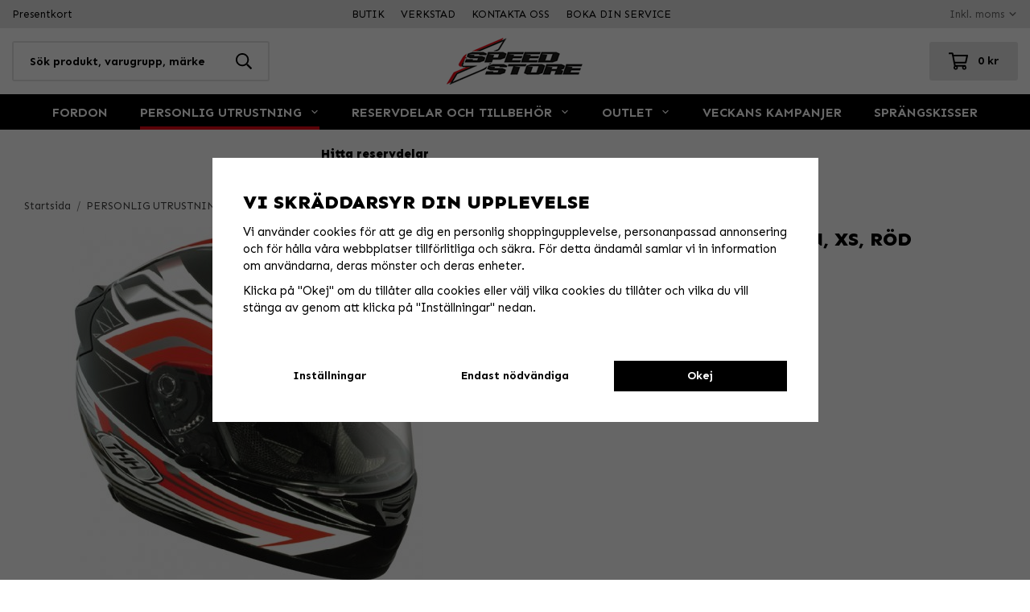

--- FILE ---
content_type: text/html; charset=UTF-8
request_url: https://speedstore.nu/personlig-utrustning/hjalmar/hjalmar/misc-moppehjalm-ts-40-vuxen-xs-rod/
body_size: 23546
content:
<!doctype html><html lang="sv" class="fonts-loaded"><head><meta charset="utf-8"><title>Misc., Moppehjälm TS-40, VUXEN, XS, RÖD</title><meta name="description" content=""><meta name="keywords" content=""><meta name="robots" content="index, follow"><meta name="viewport" content="width=device-width, initial-scale=1"><!-- WIKINGGRUPPEN 12.6.0 --><link rel="shortcut icon" href="/favicon.png"><style>body{margin:0}*,*:before,*:after{-moz-box-sizing:border-box;-webkit-box-sizing:border-box;box-sizing:border-box}.wgr-icon{visibility:hidden}body{background-color:#fff}html{color:#000;font-family:sans-serif;font-size:15px;font-weight:400;line-height:1.45}@media all and (max-width:480px){html{font-size:.9rem}}html.fonts-loaded{font-family:'Sen',sans-serif}h1,h2,h3,h4,h5,h6,.startpage-text h4{margin-top:0;margin-bottom:10px;color:#000;font-family:sans-serif;font-weight:800;text-transform:uppercase}.fonts-loaded h3,.fonts-loaded h4,.fonts-loaded h5,.fonts-loaded h6{font-family:'Sen',sans-serif}h1{font-size:24px;font-weight:800;line-height:1.25}.fonts-loaded h1{font-family:'Sen',sans-serif}h2,.startpage-text h4{font-size:22px;font-weight:800}.fonts-loaded h2,.fonts-loaded .startpage-text h4{font-family:'Sen',sans-serif}h3{font-size:17px}h4{font-size:15px}h5{font-size:14px}h6{font-size:11px}p{margin:0 0 10px}b,strong,th{font-weight:800}th,td{text-align:left}img{height:auto;max-width:100%;vertical-align:middle}a{color:#000;text-decoration:underline}a:hover{color:#333;text-decoration:underline}input,textarea{border:1px solid #c2c2c2;border-radius:3px;padding:8px 10px;background-clip:padding-box;color:#000;line-height:1.3}input:focus,textarea:focus{border-color:#aeaeae;outline:none}input::placeholder,textarea::placeholder{color:#a2a2a2}select{padding:2px 3px;font-size:14px}hr{border:0;border-top:1px solid #cfcfcf;display:block;height:1px;margin:15px 0;padding:0}.l-holder{position:relative;margin-left:auto;margin-right:auto;max-width:1220px}.view-fullwidth .l-holder{max-width:none}@media all and (max-width:1250px){.l-holder{margin-left:15px;margin-right:15px}.view-fullwidth .l-holder{margin-left:auto;margin-right:auto}}@media all and (max-width:800px){.l-holder{margin-top:15px}.view-nomargin .l-holder{margin-top:0}}.l-constrained--big{position:relative;margin-left:auto;margin-right:auto;max-width:1600px}@media all and (max-width:1630px){.l-constrained--big{margin-left:15px;margin-right:15px}}.l-constrained{position:relative;margin-left:auto;margin-right:auto;max-width:1220px}@media all and (max-width:1250px){.l-constrained{margin-left:15px;margin-right:15px}}.l-main{margin-bottom:15px;overflow:hidden}.l-sidebar,.l-sidebar-primary{width:200px}.l-sidebar-primary{float:left;margin-right:30px}@media all and (max-width:800px){.l-sidebar-primary{display:none}}.l-sidebar{float:right;margin-left:30px}@media all and (max-width:960px){.l-sidebar{display:none}}.neutral-btn{padding:0;border-style:none;background-color:transparent;outline:none;-webkit-appearance:none;-moz-appearance:none;appearance:none;-webkit-user-select:none;-moz-user-select:none;-ms-user-select:none;user-select:none}.grid{margin-left:-20px}.grid:before,.grid:after{content:"";display:table}.grid:after{clear:both}.grid:before,.grid:after{content:"";display:table}.grid:after{clear:both}.grid-item{display:inline-block;margin-bottom:20px;padding-left:20px;vertical-align:top}.grid--small{margin-left:-10px}.grid--small .grid-item{margin-bottom:10px;padding-left:10px}.grid--middle .grid-item{vertical-align:middle}.grid-item-1-1{width:100%}.grid-item-1-2{width:50%}.grid-item-1-3{width:33.33%}.grid-item-2-3{width:66.66%}.grid-item-1-4{width:25%}.grid-item-1-6{width:16.66%}@media all and (max-width:800px){.grid:not(.grid--static) .grid-item-1-4{width:50%}.grid:not(.grid--static) .grid-item-1-6{width:33.33%}}@media all and (max-width:480px){.grid:not(.grid--static){margin-left:0}.grid:not(.grid--static) .grid-item-1-2,.grid:not(.grid--static) .grid-item-1-3,.grid:not(.grid--static) .grid-item-2-3,.grid:not(.grid--static) .grid-item-1-4{width:100%;padding-left:0}.grid:not(.grid--static).grid-6{margin-left:-20px}.grid:not(.grid--static) .grid-item-1-6{width:50%}}.nav,.nav-block,.nav-float{margin:0;padding-left:0;list-style-type:none}.nav>li,.nav>li>a{display:inline-block}.nav-float>li{float:left}.nav-block>li>a{display:block}.nav-tick li{margin-right:10px}.nav-tick{margin-bottom:10px}.block-list,.footer-bar ul,.footer-sections__col--3__follow ul,.header-bar-sections__col-2 ul{margin:0;padding-left:0;list-style-type:none}.list-info dd{margin:0 0 15px}.media{margin-bottom:15px}.media,.media-body{overflow:hidden}.media-img{margin-right:15px;float:left}.media-img img{display:block}.table{border-collapse:collapse;border-spacing:0;table-layout:fixed;width:100%}.table td,.table th{padding:0}.default-table{width:100%}.default-table>thead>tr{border-bottom:1px solid #e2e2e2}.default-table>thead th{padding:8px}.default-table>tbody td{padding:8px}.video-wrapper{position:relative;height:0;margin-bottom:20px;padding-bottom:56.25%;padding-top:25px}.video-wrapper iframe{position:absolute;top:0;left:0;height:100%;width:100%}.flexslider{height:0;overflow:hidden}.flexslider .is-flex-lazyload{visibility:hidden}.flexslider a{text-decoration:none}.flex__item{position:relative;display:none;backface-visibility:hidden}.flex__item:first-child{display:block}.is-flex-loading .flex-arrow{visibility:hidden}.is-flex-touch .flex-arrows{display:none}.is-flex-loading .flex-nav{visibility:hidden;opacity:0}.flex-nav{margin-top:15px;margin-bottom:10px;opacity:1;visibility:visible}.flex-nav--paging{position:absolute;bottom:3.5%;left:4%;z-index:99;margin:0;text-align:center}@media all and (max-width:800px){.flex-nav--paging{display:none}}.flex-nav--paging li{display:inline-block;margin-right:12px}.flex-nav--paging a{border-radius:100%;display:block;height:9px;width:9px;background:#fff;background:rgba(255,255,255,.4);cursor:pointer;text-indent:-9999px;-webkit-tap-highlight-color:rgba(0,0,0,0)}.flex-nav--paging .flex-active a{background:#fff;cursor:default}.flex-nav--thumbs{overflow:hidden}.flex-nav--thumbs li{float:left;width:9%}.flex-nav--thumbs img{cursor:pointer;opacity:.7}.flex-nav--thumbs img:hover,.flex-active .flex-nav--thumbs img{opacity:1}.flex-nav--thumbs .flex-active{cursor:default}.flex-caption{position:absolute;bottom:12%;left:4%;z-index:8;overflow:hidden;width:60%}@media all and (max-width:800px){.flex-caption{bottom:25px;left:15px}}.flex-caption h4{margin-bottom:0;font-size:20px}@media all and (max-width:1630px){.flex-caption h4{font-size:18px}}@media all and (max-width:960px){.flex-caption h4{font-size:16px}}@media all and (max-width:800px){.flex-caption h4{font-size:14px}}@media all and (max-width:480px){.flex-caption h4{font-size:12px}}.flex-caption h2,.flex-caption .startpage-text h4{font-size:50px;line-height:1.1}@media all and (max-width:1630px){.flex-caption h2,.flex-caption .startpage-text h4{font-size:44px}}@media all and (max-width:1250px){.flex-caption h2,.flex-caption .startpage-text h4{font-size:38px}}@media all and (max-width:960px){.flex-caption h2,.flex-caption .startpage-text h4{font-size:32px}}@media all and (max-width:800px){.flex-caption h2,.flex-caption .startpage-text h4{font-size:28px}}@media all and (max-width:480px){.flex-caption h2,.flex-caption .startpage-text h4{margin-bottom:5px;font-size:22px}}.flex-caption p{margin:0;font-size:16px}@media all and (max-width:960px){.flex-caption p{font-size:14px}}@media all and (max-width:800px){.flex-caption p{font-size:12px}}.flex-caption .btn{margin-top:30px}@media all and (max-width:1630px){.flex-caption .btn{margin-top:20px}}@media all and (max-width:960px){.flex-caption .btn{margin-top:15px}}@media all and (max-width:600px){.flex-caption .btn{display:none}}.is-lazyload,img[data-src]{visibility:hidden;opacity:0}img[src]{visibility:visible;opacity:1;transition:opacity .3s}.highlight-bar{margin-bottom:15px;margin-top:40px;font-size:22px;font-weight:800;text-align:center;text-transform:uppercase}.highlight-bar--border{position:relative}.highlight-bar--border span{position:relative;z-index:2;display:inline-block;padding-left:20px;padding-right:20px;background:#fff}.highlight-bar--border:before{position:absolute;left:0;right:0;top:50%;height:2px;margin-top:-1px;background:#e5e5e5;content:""}.breadcrumbs{margin-bottom:10px;padding-bottom:7px;font-size:.9rem}.breadcrumbs>li{color:#777;line-height:1}.breadcrumbs a{color:#444;text-decoration:none;vertical-align:top}.breadcrumbs .icon{margin-left:2px;margin-right:2px;vertical-align:top;color:#999}.breadcrumbs__divider{margin-left:7px;margin-right:7px}.rss-logo .icon{font-size:14px;vertical-align:middle}.rss-logo a .icon{color:#333}.rss-logo a:hover .icon{color:#db6b27;text-decoration:none}.btn{position:relative;border-style:none;border-radius:3px;display:inline-block;padding:12px 24px;background-color:#e5e5e5;color:#000;font-weight:700;font-size:14px;line-height:1;text-decoration:none;cursor:pointer;outline-style:none;user-select:none;-webkit-tap-highlight-color:rgba(0,0,0,0)}.btn .icon{vertical-align:middle}.btn:hover,.btn:focus{text-decoration:none;background-color:#d8d8d8}.btn:active{box-shadow:inset 0 3px 5px rgba(0,0,0,.125)}.btn--primary{background-color:#000;color:#fff}.btn--primary:hover,.btn--primary:focus{background-color:#262626;color:#fff}.btn--inverted{border:2px solid #fff;background:none;color:#fff}.btn--inverted:hover,.btn--inverted:focus{background:rgba(0,0,0,.15);color:#fff}.btn--medium{padding:12px 30px;font-size:.9rem}.btn--large{padding:15px 35px;font-size:1rem}.btn--block{display:block;padding:12px 30px;width:100%;font-size:.9rem;text-align:center}.card{margin-bottom:15px}.card__heading{margin:0;padding:7px 10px;background-color:#000;color:#fff;font-size:16px;font-weight:700;text-transform:uppercase}.card__body{border:1px solid #dcdcdc;border-top-style:none;padding:10px;background:#fff}.topcart{position:relative;display:flex;align-items:center;justify-content:flex-end;color:#bbb;font-size:14px;font-weight:700}.topcart .btn--primary{color:#bbb}.topcart__body{display:inline-block;margin-right:5px;cursor:pointer;vertical-align:middle}.topcart__cart-icon{margin-right:8px;color:#fff;font-size:24px;vertical-align:middle}.topcart-emtpy{border-radius:3px;display:inline-block;padding:12px 24px;background-color:#e5e5e5;color:#000}.topcart-emtpy .topcart__cart-icon{color:#000}.topcart__sum{display:inline-block;vertical-align:middle}.topcart__count{position:absolute;top:-4px;right:-4px;border-top-right-radius:3px;height:28px;padding-right:5px;padding-top:3px;width:40px;background-image:linear-gradient(36deg,rgba(0,0,0,0) 50%,#e30614 53%);color:#fff;font-size:12px;text-align:right}.topcart__favorites{margin-right:25px;text-decoration:none}.topcart__favorites:hover{text-decoration:none}.topcart__favorites .phrase{display:inline-block;vertical-align:middle}.topcart__favorites .icon{position:relative;top:-2px;margin-right:5px;color:#000;font-size:25px;vertical-align:middle}.is-hover.topcart__favorites .icon{animation:pop 0.25s cubic-bezier(.694,.0482,.335,1) 3}.is-new-cart-item .topcart__count{animation:cart-count-pop 0.25s cubic-bezier(.694,.0482,.335,1)}.popcart{display:none}.filtermenu{margin:0;padding-left:0;list-style-type:none}.filtermenu li:last-child{border-bottom:0}.filtermenu__item{padding:4px 6px 8px;background-color:#e5e5e5}.filtermenu__item label{display:block}.filtermenu__item--heading{border-top:2px solid #000;padding:8px 10px 6px;font-weight:700;background:#e5e5e5}.filtermenu__item--heading:first-of-type{border-top-style:none}.product-filter{border:1px solid #e2e2e2;border-radius:3px;display:none;margin-top:10px;margin-bottom:10px;overflow:hidden;padding:0}@media all and (max-width:800px){.product-filter{display:block}}.product-filter2{display:block;margin-top:10px;margin-bottom:10px;overflow:hidden;padding:0}@media all and (max-width:800px){.product-filter2{display:block}}.product-filter__btn{display:flex;align-items:center;justify-content:center;border:1px solid #e2e2e2;border-radius:3px;padding:10px;font-weight:800}.product-filter__btn--primary{width:120px;background-color:#e5e5e5;color:#000}.product-filter__btn--primary:hover,.product-filter__btn--primary:focus{background-color:#d8d8d8}.product-filter__btn--secondary:hover,.product-filter__btn--secondary:focus{background-color:#e5e5e5}.product-filter__head{display:flex;align-items:center;justify-content:space-between}.product-filter__body{display:none;margin-top:10px;padding:15px 15px 0}.product-filter2 .product-filter__body{padding:0;background-color:#f2f2f2}.grid-gallery{margin:0;padding-left:0;list-style-type:none;display:grid;grid-template-columns:repeat(5,1fr);grid-gap:15px;margin-bottom:15px}.no-cssgrid .grid-gallery{margin-left:-15px}.no-cssgrid .grid-gallery>li{display:inline-block;vertical-align:top;width:calc(99.99%/5 - 15px);margin-left:15px;margin-bottom:15px}.view-search .grid-gallery,.view-campaigns .grid-gallery,.autocomplete .grid-gallery{display:grid;grid-template-columns:repeat(4,1fr);grid-gap:15px;margin-bottom:15px}.no-cssgrid .view-search .grid-gallery,.no-cssgrid .view-campaigns .grid-gallery,.no-cssgrid .autocomplete .grid-gallery{margin-left:-15px}.no-cssgrid .view-search .grid-gallery>li,.no-cssgrid .view-campaigns .grid-gallery>li,.no-cssgrid .autocomplete .grid-gallery>li{display:inline-block;vertical-align:top;width:calc(99.99%/4 - 15px);margin-left:15px;margin-bottom:15px}@media all and (max-width:960px){.grid-gallery,[class^=view-] .grid-gallery{display:grid;grid-template-columns:repeat(3,1fr);grid-gap:15px;margin-bottom:15px}.no-cssgrid .grid-gallery,.no-cssgrid [class^=view-] .grid-gallery{margin-left:-15px}.no-cssgrid .grid-gallery>li,.no-cssgrid [class^=view-] .grid-gallery>li{display:inline-block;vertical-align:top;width:calc(99.99%/3 - 15px);margin-left:15px;margin-bottom:15px}}@media all and (max-width:480px){.grid-gallery,[class^=view-] .grid-gallery{display:grid;grid-template-columns:repeat(2,1fr);grid-gap:15px;margin-bottom:15px}.no-cssgrid .grid-gallery,.no-cssgrid [class^=view-] .grid-gallery{margin-left:-15px}.no-cssgrid .grid-gallery>li,.no-cssgrid [class^=view-] .grid-gallery>li{display:inline-block;vertical-align:top;width:calc(99.99%/2 - 15px);margin-left:15px;margin-bottom:15px}}.view-home .grid-gallery--categories{display:grid;grid-template-columns:repeat(3,1fr);grid-gap:0;margin-bottom:0;margin-top:50px;margin-bottom:70px}.no-cssgrid .view-home .grid-gallery--categories{margin-left:0}.no-cssgrid .view-home .grid-gallery--categories>li{display:inline-block;vertical-align:top;width:calc(99.99%/3);margin-left:0;margin-bottom:0}@media all and (max-width:800px){.view-home .grid-gallery--categories{display:grid;grid-template-columns:repeat(2,1fr);grid-gap:0;margin-bottom:0}.no-cssgrid .view-home .grid-gallery--categories{margin-left:0}.no-cssgrid .view-home .grid-gallery--categories>li{display:inline-block;vertical-align:top;width:calc(99.99%/2);margin-left:0;margin-bottom:0}}@media all and (max-width:480px){.view-home .grid-gallery--categories{display:grid;grid-template-columns:repeat(1,1fr);grid-gap:0;margin-bottom:0}.no-cssgrid .view-home .grid-gallery--categories{margin-left:0}.no-cssgrid .view-home .grid-gallery--categories>li{display:inline-block;vertical-align:top;width:calc(99.99%/1);margin-left:0;margin-bottom:0}}.row-gallery{margin:0;padding-left:0;list-style-type:none}.row-gallery>li{margin-bottom:15px}.list-gallery{margin:0;padding-left:0;list-style-type:none}.list-gallery>li{margin-bottom:15px}.list-gallery>li:last-child{margin-bottom:0}.sticky-holder{position:relative;position:-webkit-sticky;position:sticky;top:0;left:0;z-index:100}@media all and (max-width:800px){.sticky-holder{display:none}}.header-bar{padding-top:5px;padding-bottom:5px;background:#e5e5e5;font-size:13px}.header-bar a{text-decoration:none}@media all and (max-width:800px){.header-bar{display:none}}.header-bar-sections{align-items:center;justify-content:space-between;display:flex}.header-bar__nav{display:inline-block;vertical-align:middle}.header-bar__nav li{vertical-align:middle}.header-bar__nav a{color:#000}.header-bar__nav .input-select,.header-bar__nav .input-select select{color:#666}.header-bar-sections__col-1 li{margin-right:20px}.header-bar-sections__col-2{text-align:center}.header-bar-sections__col-2 li{margin-left:10px;margin-right:10px}.header-bar-sections__col-3 li{margin-left:20px}.header{background:#fff}@media all and (max-width:800px){.header{display:none}}.header-sections{position:relative;align-items:center;display:flex;padding-top:12px;padding-bottom:12px}.header-sections__col--1{flex-shrink:0;width:320px}.header-sections__col--2{padding-left:15px;padding-right:15px;width:100%;text-align:center}.header-sections__col--3{position:relative;flex-shrink:0;width:320px}.header-logo{display:inline-block;max-width:100%}.m-header{position:relative;position:-webkit-sticky;position:sticky;top:0;z-index:1000;align-items:center;justify-content:space-between;border-bottom:1px solid #e9e9e9;display:none;height:65px;padding-left:10px;padding-right:10px;background:#fff}@media all and (max-width:800px){.m-header{display:flex}}@media all and (max-width:480px){.m-header{height:50px}}@media screen and (orientation:landscape){.m-header{position:relative}}.m-header__col-1,.m-header__col-2,.m-header__col-3{-webkit-box-flex:1;-ms-flex:1;flex:1;-webkit-box-align:center;-ms-flex-align:center;align-items:center}.m-header__col-1{-webkit-box-pack:start;-ms-flex-pack:start;justify-content:flex-start}.m-header__col-2{-webkit-box-pack:center;-ms-flex-pack:center;justify-content:center;text-align:center}.m-header__col-3{-webkit-box-pack:end;-ms-flex-pack:end;justify-content:flex-end;text-align:right}.m-header__logo{display:inline-block}.m-header__logo img{max-width:155px;max-height:65px;padding-top:5px;padding-bottom:5px}@media all and (max-width:480px){.m-header__logo img{max-width:135px;max-height:50px}}.m-header__logo img:hover,.m-header__logo img:active{opacity:.8}.m-header__logo a{-webkit-tap-highlight-color:rgba(0,0,0,0)}.m-header__item{width:35px;color:#444;font-size:21px;line-height:1;-webkit-tap-highlight-color:rgba(0,0,0,0)}.m-header__item .icon{vertical-align:top}.m-header__item--search{font-size:18px}.m-header__item--cart-inner{position:relative;display:inline-block}.m-header__item--cart-count{position:absolute;top:-7px;right:-11px;border-radius:50%;height:17px;width:17px;background:#e30614;color:#fff;font-size:10px;line-height:17px;text-align:center}.m-header__item--favorites{margin-right:6px}.is-hover.m-header__item--favorites .icon{animation:pop 0.25s cubic-bezier(.694,.0482,.335,1) 3}.icon{display:inline-block;width:1em;height:1em;fill:currentColor;pointer-events:none;stroke-width:0;stroke:currentColor}.icon--small{font-size:.8rem}.icon--medium{font-size:1.2rem}.icon--large{font-size:3rem}.icon-on,.is-active .icon-off,.is-hover .icon-off{display:none}.is-active .icon-on,.is-hover .icon-on{display:inline}input[type="radio"],input[type="checkbox"]{display:none;display:inline-block\9}input[type="radio"]+label,input[type="checkbox"]+label{cursor:pointer}input[type="radio"]+label:before,input[type="checkbox"]+label:before{border:1px solid #a9a9a9;border-radius:2px;display:inline-block;display:none\9;height:12px;margin-right:4px;margin-top:3px;width:12px;background:#f9f9f9;background:linear-gradient(#f9f9f9,#e9e9e9);content:'';vertical-align:top}input[type="radio"]+label:before{border-radius:50%}input[type="radio"]:checked+label:before{background:#f9f9f9 url(//wgrremote.se/img/mixed/checkbox-radio-2.png) center no-repeat;background-size:6px}input[type="checkbox"]:checked+label:before{background:#f9f9f9 url(//wgrremote.se/img/mixed/checkbox-box-2.png) center no-repeat;background-size:8px}input[type="radio"]:disabled+label:before,input[type="checkbox"]:disabled+label:before{background:#bbb;cursor:default}.label-wrapper{padding-left:20px}.label-wrapper>label{position:relative}.label-wrapper>label:before{position:absolute;margin-left:-20px}.input-form input,.input-form textarea{width:100%}.input-form__row{margin-bottom:8px}.input-form label{display:inline-block;margin-bottom:2px}.max-width-form{max-width:300px}.max-width-form-x2{max-width:400px}.input-table{display:table}.input-table__item{display:table-cell;white-space:nowrap}.input-table--middle .input-table__item{vertical-align:middle}.input-group{display:flex}.input-group--cramped .btn{border-radius:3px}.input-group--cramped *:first-child{border-top-right-radius:0;border-bottom-right-radius:0}.input-group--cramped *:last-child{border-top-left-radius:0;border-bottom-left-radius:0}.input-group--cramped input:first-child{border-right:0}.input-group--cramped input:last-child{border-left:0}.input-group__item{width:50%}.input-group__item:first-child{margin-right:2%}.input-group-1-4 .input-group__item{width:70%}.input-group-1-4 .input-group__item:first-child{width:28%}.input-select{position:relative;align-items:center;display:inline-flex}.input-select select{border-style:none;height:100%;padding:5px 15px 5px 0;width:100%;-webkit-appearance:none;-moz-appearance:none;appearance:none;background:none;font:inherit;line-height:normal;outline:none}.input-select select::-ms-expand{display:none}.input-select .icon{position:absolute;top:0;right:0;bottom:0;margin:auto}.input-select--box{border:1px solid #d9d9d9;border-radius:3px}.input-select--box select{padding:8px 30px 8px 15px}.input-select--box--medium{border-color:#c2c2c2}.input-select--box--medium select{padding:7px 30px 7px 15px}.input-select--box--small select{padding:5px 25px 5px 10px}.input-select--box .icon{right:10px}.product-item{position:relative;flex-direction:column;border:1px solid transparent;display:flex;overflow:hidden;padding:10px;background:#fff;cursor:pointer}.product-item:hover{border-color:#e5e5e5}@media all and (max-width:800px){.product-item{padding:7px;-webkit-tap-highlight-color:rgba(0,0,0,0)}}.product-item .price-original{min-height:17px}.product-item .price{font-size:18px}.product-item__img{position:relative;padding-bottom:100%}.product-item__img img{position:absolute;top:0;right:0;bottom:0;left:0;margin:auto;max-height:100%}.product-item__stock-status{border-top:5px solid transparent;margin-bottom:7px}.product-item__stock-status--in-stock{border-color:#03ec03}.product-item__stock-status--out-of-stock{border-color:#f7e706}.product-item__banner{position:absolute;left:10px;top:10px;border-radius:3px;padding:4px 10px;background:#e30614;color:#fff;font-size:15px;font-weight:700}@media all and (max-width:480px){.product-item__banner{padding:2px 7px;font-size:13px}}.product-item__heading{margin-bottom:7px;color:#000;font-size:.95rem;font-weight:400;text-transform:none}.product-item__body{margin-top:auto}.product-item__select-area{margin-bottom:7px}.product-item__buttons{display:flex;margin-top:7px}.product-item__buttons .btn{flex:1;padding-left:0;padding-right:0}.product-item__favorite-icon{position:absolute;top:0;right:0;color:#b6b6b6;font-size:18px}.product-item__favorite-icon:after{position:absolute;top:0;right:0;border-right:45px solid #fff;border-bottom:45px solid transparent;content:''}.product-item__favorite-icon .icon{position:absolute;top:5px;right:5px;z-index:1}.is-active.product-item__favorite-icon .icon{color:#e30614}.is-hover.product-item__favorite-icon .icon{animation:pop 0.25s cubic-bezier(.694,.0482,.335,1)}.list-gallery .product-item{border:none;padding:0}.category-item{position:relative;border:1px solid #e9e9e9;overflow:hidden;padding:8px;background:#fff;text-align:center;cursor:pointer}@media all and (max-width:800px){.category-item{-webkit-tap-highlight-color:rgba(0,0,0,0)}}.category-item__img{position:relative;margin-bottom:7px;padding-bottom:100%}.category-item__img img{position:absolute;top:0;right:0;bottom:0;left:0;margin:auto;max-height:100%}.category-item__heading a{color:#000;text-decoration:none}.category-item--card{border:2px solid #e5e5e5;padding:0;background:#e5e5e5;text-align:left}.category-item--card .category-item__img{margin-bottom:0}.category-item--card .category-item__img img{height:auto;margin:auto;max-width:none;width:100%}.category-item--card .category-item__body{position:absolute;bottom:10%;left:10%;right:10%}@media all and (max-width:800px){.category-item--card .category-item__body{bottom:20px;left:15px;right:15px}}.category-item--card .category-item__body__title{margin-bottom:20px;color:#fff;font-size:36px;font-weight:800;line-height:1.25;text-transform:uppercase}@media all and (max-width:1630px){.category-item--card .category-item__body__title{font-size:32px}}@media all and (max-width:1250px){.category-item--card .category-item__body__title{font-size:24px}}@media all and (max-width:960px){.category-item--card .category-item__body__title{font-size:24px}}.fonts-loaded .category-item--card .category-item__body__title{font-family:'Sen',sans-serif}.category-list__item{position:relative;display:flex;align-items:center;padding:5%}@media all and (max-width:960px){.category-list__item{display:inline-flex;border-right:2px solid #e5e5e5;padding:2%;width:33.33%;vertical-align:top}.category-list__item:last-of-type{border-style:none}}@media all and (max-width:600px){.category-list__item{border-bottom:2px solid #e5e5e5;border-right-style:none;width:100%}}@media all and (max-width:480px){.category-list__item{padding:15px}}.category-list__item:after{position:absolute;left:0;right:0;top:100%;z-index:2;height:3px;background:#e5e5e5;content:''}@media all and (max-width:960px){.category-list__item:after{display:none}}.category-list__item:last-of-type:after{display:none}.category-list__item .category-item__img--outer{order:2;margin-left:auto;width:52%}@media all and (max-width:1630px){.category-list__item .category-item__img--outer{width:40%}}.category-list__item .category-item__img{margin-bottom:0}.category-list__item .category-item__body{order:1;width:47%}@media all and (max-width:1630px){.category-list__item .category-item__body{width:59%}}@media all and (max-width:1630px){.category-list__item .category-item__body .btn{padding:10px 20px;font-size:12px}}@media all and (max-width:1250px){.category-list__item .category-item__body .btn{display:none}}@media all and (max-width:600px){.category-list__item .category-item__body .btn{display:inline-block;margin-top:10px}}.category-list__item .category-item__body__title{margin-bottom:20px;font-size:24px;font-weight:800;line-height:1.25;text-transform:uppercase}@media all and (max-width:1630px){.category-list__item .category-item__body__title{margin-bottom:10px;font-size:22px}}@media all and (max-width:1250px){.category-list__item .category-item__body__title{margin-bottom:0}}@media all and (max-width:960px){.category-list__item .category-item__body__title{font-size:17px}}.fonts-loaded .category-list__item .category-item__body__title{font-family:'Sen',sans-serif}.product-item-row{border:1px solid #e9e9e9;padding:15px;overflow:hidden;cursor:pointer}@media all and (max-width:480px){.product-item-row .btn:not(.btn--primary){display:none}.product-item-row .btn{padding:6px 12px}}.product-item-row__checkbox-area{float:left}.product-item-row__img{float:left;margin-right:15px;width:80px;text-align:center}.product-item-row__img img{max-height:80px}.product-item-row__footer{float:right;margin-left:15px;text-align:right}.product-item-row__body{overflow:hidden}.product-item-row__price{margin-bottom:10px}.menubar{position:relative;margin-bottom:20px;background-color:#000}.view-nomargin .menubar{margin-bottom:0}@media all and (max-width:800px){.menubar{display:none}}.menubar-inner{display:flex;align-items:center;justify-content:space-between;max-width:none}@media all and (max-width:1630px){.menubar-inner{margin-left:0;margin-right:0;padding-left:15px;padding-right:15px}}.site-nav{display:flex;flex-wrap:wrap;justify-content:center;width:100%}.site-nav>li{margin:4px 20px 0}@media all and (max-width:1250px){.site-nav>li{margin:4px 12px 0}}@media all and (max-width:1250px){.site-nav>li{margin:4px 10px 0}}.site-nav>li>a{align-items:center;border-bottom:4px solid transparent;display:flex;height:40px;color:#fff;font-size:16px;font-weight:700;text-decoration:none;text-transform:uppercase}@media all and (max-width:1250px){.site-nav>li>a{font-size:14px}}@media all and (max-width:960px){.site-nav>li>a{height:40px;font-size:12px}}.site-nav>li:hover>a{border-color:#404040;text-decoration:none;transition:border-color 0.2s}.site-nav>li>a.selected{border-color:#e30614}.site-nav__home .icon{position:relative;vertical-align:middle}.dropdown{display:none}.listmenu{margin:0;padding-left:10px;list-style-type:none}.listmenu a{position:relative;display:block;padding-top:2px;padding-bottom:2px;color:#000;text-decoration:none}.listmenu .selected{font-weight:700}li .listmenu{display:none}.is-listmenu-opened>.listmenu{display:block}.listmenu-0{padding:15px;background:#e5e5e5}.listmenu-0>li{margin-bottom:15px}.listmenu-0>li>a{padding-right:17px;font-weight:400}.listmenu-0>li>.selected,.listmenu-0>li>.selected .menu-node{color:#000;font-weight:800}.listmenu-1{padding-top:4px;padding-bottom:4px;padding-left:0}.listmenu-1 a{font-size:.9rem}.listmenu-1>li>a{padding-top:4px;padding-bottom:4px}.menu-node{position:absolute;top:0;right:0;bottom:0;margin:auto;height:12px;width:25px;color:#000;font-size:12px;text-align:right}@media all and (max-width:800px){.menu-node{height:100%;width:40px;font-size:22px;text-align:center;line-height:49px}}.price{color:#000;font-weight:800;text-transform:uppercase}.price-discount{color:#e30614}.price-original{color:#666;font-size:.8rem;text-decoration:line-through}.site-search{border:2px solid #e5e5e5;border-radius:3px;display:flex;max-width:570px;margin:auto;overflow:hidden;background-color:#fff;text-align:center}.site-search .icon{vertical-align:top}.site-search .preloader{left:auto;right:15px}.site-search__col-1{position:relative;width:100%}.site-search__col-2{height:46px}.site-search__input{border-radius:0;border:none;height:46px;padding-left:20px;overflow:hidden;background:#fff;color:#000;font-size:14px;font-weight:700;text-overflow:ellipsis;white-space:nowrap}.site-search__input::-ms-clear{display:none}.site-search__input::placeholder{color:#000;opacity:1}.site-search__input:-ms-input-placeholder{color:#000}.site-search__input::-ms-input-placeholder{color:#000}.site-search__btn{padding:0;border-style:none;background-color:transparent;outline:none;-webkit-appearance:none;-moz-appearance:none;appearance:none;-webkit-user-select:none;-moz-user-select:none;-ms-user-select:none;user-select:none;height:100%;padding-left:20px;padding-right:20px;font-size:20px;line-height:1}.site-search__btn .icon{vertical-align:top}.site-search__btn:focus{opacity:.6}.l-search-col-2 a{text-decoration:none}.autocomplete{position:fixed;left:0;right:0;top:90px;z-index:1001;border-radius:0 0 3px 3px;display:none;margin-top:20px;max-height:70vh;overflow-y:auto;padding:20px;width:100%;background:#fff;box-shadow:0 2px 8px rgba(0,0,0,.25);color:#222}.is-autocomplete-sticky .autocomplete{top:60px}@media all and (max-width:1250px){.autocomplete{margin-left:15px;margin-right:15px;width:auto}}@media all and (max-width:800px){.autocomplete{position:fixed;top:0!important;bottom:0;margin-top:0;margin-left:0;margin-right:0;max-height:none;padding:0;border-radius:0;background:rgba(0,0,0,.3);box-shadow:none}}.is-autocomplete-active .autocomplete{display:block}@media all and (max-width:800px){.autocomplete-content{padding:15px 15px 100px;height:100%;overflow-y:auto;user-select:none;-webkit-overflow-scrolling:touch!important}.is-autocomplete-open body,.is-autocomplete-active .autocomplete{background:#fff}.is-autocomplete-open body{overflow:hidden}.is-autocomplete-open .autocomplete{display:block}.is-autocomplete-open .m-nav{display:none}}.sort-section{margin-top:5px;margin-bottom:20px}.sort-section>li{margin-right:4px}.sort-section-heading{align-items:center;border:1px solid #d9d9d9;border-right:0;border-top-left-radius:3px;border-bottom-left-radius:3px;display:flex;padding-left:15px;padding-right:15px;background:#eee;font-weight:700}.sort-section-select{border-top-left-radius:0;border-bottom-left-radius:0}@media all and (max-width:800px){.sort-section-select{width:100%}}.l-product{overflow:hidden}.l-product-col-1,.l-product-col-3{float:left;width:45%}.l-product-col-2{float:right;padding-left:30px;width:55%}.l-product-col-3{clear:left}@media all and (max-width:600px){.l-product-col-1,.l-product-col-2,.l-product-col-3{float:none;padding-left:0;padding-right:0;width:auto}}.product-carousel{position:relative;margin-bottom:15px;overflow:hidden}.product-carousel,.product-carousel__item{max-height:445px}@media all and (max-width:480px){.product-carousel,.product-carousel__item{max-height:250px}}.product-carousel__item{position:relative;text-align:center}.product-carousel__link{display:block;height:0;width:100%;cursor:pointer;cursor:-webkit-zoom-in;cursor:-moz-zoom-in;cursor:zoom-in}.product-carousel__img{position:absolute;top:0;left:0;right:0;bottom:0;margin:auto;max-height:100%;width:auto;object-fit:contain}.product-thumbs{margin-bottom:15px;font-size:0}.product-thumbs img{margin-top:5px;margin-right:5px;max-height:50px;cursor:pointer}.product-title{margin-bottom:15px}.product-option-spacing{padding-right:10px;padding-bottom:7px}.product-cart-button-wrapper{margin-bottom:15px}@media all and (max-width:480px){.product-cart-button-wrapper .btn--primary{display:block;width:100%;text-align:center}}.product-quantity{margin-right:8px;padding-top:10px;padding-bottom:10px;width:40px;font-weight:600;text-align:center}.product-custom-fields{margin-left:5px;margin-top:10px}.product-price-field{margin-bottom:15px}.product-price-field .price{font-size:21px}.product-stock{margin-bottom:10px}.product-stock-item{display:none}.product-stock-item .icon{vertical-align:middle;font-size:16px}.active-product-stock-item{display:block}.product-stock-item__text{vertical-align:middle}.in-stock .icon{color:#3eac0d}.on-order .icon{color:#eba709}.soon-out-of-stock .icon{color:#114b85}.out-of-stock>.icon{color:#d4463d}.product-part-payment-klarna{margin-bottom:10px}.spareparts-filter__holder .input-select{border:1px solid #e5e5e5;vertical-align:middle}.spareparts-filter__holder .input-select select{padding:7px 30px 7px 10px}.spareparts-filter__holder .input-select .icon{right:10px}@media all and (max-width:600px){.spareparts-filter__holder .input-select{margin-bottom:7px;width:100%}}.spareparts-filter__holder .btn{height:34px;margin-left:5px;padding-bottom:0;padding-top:0;line-height:34px;vertical-align:middle}@media all and (max-width:600px){.spareparts-filter__holder .btn{margin-left:0;width:100%;text-align:center}}@media all and (max-width:600px){.spareparts-filter__holder .spareparts-line{display:none}}.is-hidden{display:none!important}.clearfix:before,.clearfix:after{content:"";display:table}.clearfix:after{clear:both}.clear{clear:both}.flush{margin:0!important}.wipe{padding:0!important}.right{float:right!important}.left{float:left!important}.float-none{float:none!important}.text-left{text-align:left!important}.text-center{text-align:center!important}.text-right{text-align:right!important}.align-top{vertical-align:top!important}.align-middle{vertical-align:middle!important}.align-bottom{vertical-align:bottom!important}.go:after{content:"\00A0" "\00BB"!important}.stretched{width:100%!important}.center-block{display:block;margin-left:auto;margin-right:auto}.vertical-center{align-items:center;display:flex}.space-between{justify-content:space-between;display:flex}.vertical-center-space-between{align-items:center;justify-content:space-between;display:flex}.muted{color:#999}.info,.footer-newsletter-info{color:#777;font-size:.7rem}.brand{color:#e5e5e5}.reset-line-height{line-height:1}.mr-small{margin-right:5px}.ml-small{margin-left:5px}.mt-small{margin-top:5px}.mb-small{margin-bottom:5px}.mr{margin-right:15px}.ml{margin-left:15px}.mt{margin-top:15px}.mb{margin-bottom:15px}@media all and (max-width:960px){.hide-for-xlarge{display:none!important}}@media all and (max-width:800px){.hide-for-large{display:none!important}.hide-on-touch{display:none}}@media all and (max-width:480px){.hide-for-medium{display:none!important}}@media all and (max-width:320px){.hide-for-small{display:none!important}}@media all and (min-width:769px){.hide-on-desktop{display:none}}</style><link rel="preload" href="/css/compiled/compiled_1.css?v=1316" as="style"
onload="this.onload=null;this.rel='stylesheet'"><noscript><link rel="stylesheet" href="/css/compiled/compiled_1.css?v=1316"></noscript><link rel="canonical" href="https://speedstore.nu/personlig-utrustning/hjalmar/hjalmar/misc-moppehjalm-ts-40-vuxen-xs-rod/"><script>window.dataLayer = window.dataLayer || [];
function gtag(){dataLayer.push(arguments);}
gtag('consent', 'default', {
'ad_storage': 'denied',
'analytics_storage': 'denied',
'ad_user_data': 'denied',
'ad_personalization': 'denied'
});
window.updateGoogleConsents = (function () {
let consents = {};
let timeout;
const addConsents = (function() {
let executed = false;
return function() {
if (!executed) {
executed = true;
gtag('consent', 'update', consents);
delete window.updateGoogleConsents;
}
}
})();
return function (obj) {
consents = { ...consents, ...obj };
clearTimeout(timeout);
setTimeout(addConsents, 25);
}
})();</script><script>document.addEventListener('DOMContentLoaded', function(){
$(document).on('acceptCookies1', function() {
$('body').append(atob('PHNjcmlwdD51cGRhdGVHb29nbGVDb25zZW50cyh7ICdhZF9zdG9yYWdlJzogJ2dyYW50ZWQnIH0pOzwvc2NyaXB0Pg=='));
});
});</script><script>document.addEventListener('DOMContentLoaded', function(){
$(document).on('acceptCookies1', function() {
$('body').append(atob('PHNjcmlwdD51cGRhdGVHb29nbGVDb25zZW50cyh7ICdhbmFseXRpY3Nfc3RvcmFnZSc6ICdncmFudGVkJyB9KTs8L3NjcmlwdD4='));
});
});</script><script>document.addEventListener('DOMContentLoaded', function(){
$(document).on('acceptCookies1', function() {
$('body').append(atob('PHNjcmlwdD51cGRhdGVHb29nbGVDb25zZW50cyh7ICdhZF91c2VyX2RhdGEnOiAnZ3JhbnRlZCcgfSk7PC9zY3JpcHQ+'));
});
});</script><script>document.addEventListener('DOMContentLoaded', function(){
$(document).on('acceptCookies1', function() {
$('body').append(atob('PHNjcmlwdD51cGRhdGVHb29nbGVDb25zZW50cyh7ICdhZF9wZXJzb25hbGl6YXRpb24nOiAnZ3JhbnRlZCcgfSk7PC9zY3JpcHQ+'));
});
});</script><script>document.addEventListener('DOMContentLoaded', function(){
$(document).on('denyCookies1', function() {
$('body').append(atob('PHNjcmlwdD51cGRhdGVHb29nbGVDb25zZW50cyh7ICdhZF9zdG9yYWdlJzogJ2RlbmllZCcgfSk7PC9zY3JpcHQ+'));
});
});</script><script>document.addEventListener('DOMContentLoaded', function(){
$(document).on('denyCookies1', function() {
$('body').append(atob('PHNjcmlwdD51cGRhdGVHb29nbGVDb25zZW50cyh7ICdhbmFseXRpY3Nfc3RvcmFnZSc6ICdkZW5pZWQnIH0pOzwvc2NyaXB0Pg=='));
});
});</script><script>document.addEventListener('DOMContentLoaded', function(){
$(document).on('denyCookies1', function() {
$('body').append(atob('PHNjcmlwdD51cGRhdGVHb29nbGVDb25zZW50cyh7ICdhZF91c2VyX2RhdGEnOiAnZGVuaWVkJyB9KTs8L3NjcmlwdD4='));
});
});</script><script>document.addEventListener('DOMContentLoaded', function(){
$(document).on('denyCookies1', function() {
$('body').append(atob('PHNjcmlwdD51cGRhdGVHb29nbGVDb25zZW50cyh7ICdhZF9wZXJzb25hbGl6YXRpb24nOiAnZGVuaWVkJyB9KTs8L3NjcmlwdD4='));
});
});</script><script async src="https://www.googletagmanager.com/gtag/js?id=G-WPBCHCPPQW"></script><script>window.dataLayer = window.dataLayer || [];
function gtag(){dataLayer.push(arguments);}
gtag("js", new Date());
gtag("config", "G-WPBCHCPPQW", {"currency":"SEK","anonymize_ip":true});gtag("event", "view_item", {"items":{"id":"TS-4005XS","name":"Misc., Moppehj\u00e4lm TS-40, VUXEN, XS, R\u00d6D","brand":"Misc.","category":"personlig-utrustning\/hjalmar\/hjalmar","price":716}}); </script><meta name="google-site-verification" content="1OAC6CQ1LMQDnLwQZLo0FTNKdiadGiB-b16PY_bLhGQ" /><!-- Google tag (gtag.js) --><script async src="https://www.googletagmanager.com/gtag/js?id=G-WPBCHCPPQW"></script><script> window.dataLayer = window.dataLayer || [];
function gtag(){dataLayer.push(arguments);}
gtag('js', new Date());
gtag('config', 'G-WPBCHCPPQW');</script><!-- Google Tag Manager --><script>(function(w,d,s,l,i){w[l]=w[l]||[];w[l].push({'gtm.start':
new Date().getTime(),event:'gtm.js'});var f=d.getElementsByTagName(s)[0],
j=d.createElement(s),dl=l!='dataLayer'?'&l='+l:'';j.async=true;j.src=
'https://www.googletagmanager.com/gtm.js?id='+i+dl;f.parentNode.insertBefore(j,f);
})(window,document,'script','dataLayer','GTM-WK4VJFXC');</script><!-- End Google Tag Manager --><!-- Google tag (gtag.js) --><script async src="https://www.googletagmanager.com/gtag/js?id=AW-695930992"></script><script> window.dataLayer = window.dataLayer || [];
function gtag(){dataLayer.push(arguments);}
gtag('js', new Date());
gtag('config', 'AW-695930992');</script><meta property="og:title" content="Misc., Moppehjälm TS-40, VUXEN, XS, RÖD"/><meta property="og:description" content=""/><meta property="og:type" content="product"/><meta property="og:url" content="https://speedstore.nu/personlig-utrustning/hjalmar/hjalmar/misc-moppehjalm-ts-40-vuxen-xs-rod/"/><meta property="og:site_name" content="Speedstore"/><meta property="product:retailer_item_id" content="TS-4005XS"/><meta property="product:price:amount" content="716" /><meta property="product:price:currency" content="SEK" /><meta property="product:availability" content="instock" /><meta property="og:image" content="https://speedstore.nu/images/zoom/ts-4005xs_123304-84750.jpg"/></head><body class="view-product" itemscope itemtype="http://schema.org/ItemPage"><div id="fb-root"></div><!-- Google tag (gtag.js) --><script async src="https://www.googletagmanager.com/gtag/js?id=G-WPBCHCPPQW"></script><script> window.dataLayer = window.dataLayer || [];
function gtag(){dataLayer.push(arguments);}
gtag('js', new Date());
gtag('config', 'G-WPBCHCPPQW');</script><!-- Google Tag Manager (noscript) --><noscript><iframe src="https://www.googletagmanager.com/ns.html?id=GTM-WK4VJFXC"
height="0" width="0" style="display:none;visibility:hidden"></iframe></noscript><!-- End Google Tag Manager (noscript) --><div class="m-header"><div class="m-header__col-1"><button class="m-header__item m-header__item--menu neutral-btn" id="js-mobile-menu" aria-label=""><span class="m-header__item--menu-open"><svg class="icon icon--bars "><use xmlns:xlink="http://www.w3.org/1999/xlink" xlink:href="/svg-icons/regular.svg#bars" href="/svg-icons/regular.svg#bars"></use></svg></span><span class="m-header__item--menu-close"><svg class="icon icon--times "><use xmlns:xlink="http://www.w3.org/1999/xlink" xlink:href="/svg-icons/regular.svg#times" href="/svg-icons/regular.svg#times"></use></svg></span></button><button class="m-header__item m-header__item--search neutral-btn js-touch-area" id="js-mobile-search" aria-label=""><svg class="icon icon--search "><use xmlns:xlink="http://www.w3.org/1999/xlink" xlink:href="/svg-icons/regular.svg#search" href="/svg-icons/regular.svg#search"></use></svg></button></div><div class="m-header__col-2"><a class="m-header__logo" href="/"><img src="/frontend/view_desktop/design/logos/default.png?v2" class="mini-site-logo"
alt="Speedstore"></a></div><div class="m-header__col-3"><button class="m-header__item m-header__item--cart neutral-btn js-touch-area"
id="js-mobile-cart" onclick="goToURL('/checkout')" aria-label=""><span class="m-header__item--cart-inner" id="js-mobile-cart-inner"><svg class="icon icon--shopping-cart "><use xmlns:xlink="http://www.w3.org/1999/xlink" xlink:href="/svg-icons/regular.svg#shopping-cart" href="/svg-icons/regular.svg#shopping-cart"></use></svg></span></button></div></div><div class="page"><div class="header-bar"><div class="l-constrained--big"><div class="header-bar-sections"><div class="header-bar-sections__col-1"><ul class="header-bar__nav nav"><li class=""><a class=" "
href="/presentkort/">Presentkort</a></li></ul></div><div class="header-bar-sections__col-2"><ul class="header-bar__nav nav"><li class=""><a class=" "
href="/info/butik/">BUTIK</a></li><li class=""><a class=" "
href="/info/verkstad/">VERKSTAD</a></li><li class=""><a class=" "
href="/contact/">KONTAKTA OSS</a></li><li class=""><a class=" "
href="/info/service/">BOKA DIN SERVICE</a></li></ul> </div><div class="header-bar-sections__col-3"><ul class="header-bar__nav nav"><li><div class="input-select"><select class="js-set-vatsetting-select"><option value="inkl" selected>Inkl. moms</option><option value="exkl" >Exkl. moms</option></select><svg class="icon icon--angle-down "><use xmlns:xlink="http://www.w3.org/1999/xlink" xlink:href="/svg-icons/regular.svg#angle-down" href="/svg-icons/regular.svg#angle-down"></use></svg></div></li> </ul></div></div></div></div> <div class="sticky-holder js-sticky-holder"> <div class="header clearfix"><div class="l-constrained--big"><div class="header-sections"><div class="header-sections__cols header-sections__col--1"><!-- Search Box --><form method="get" action="/search/" class="site-search" itemprop="potentialAction"
itemscope itemtype="http://schema.org/SearchAction"><div class="site-search__col-1"><meta itemprop="target"
content="https://speedstore.nu/search/?q={q}"/><input type="hidden" name="lang" value="sv"><input type="search" autocomplete="off" value=""
name="q" class="site-search__input stretched js-autocomplete-input"
placeholder="Sök produkt, varugrupp, märke" required itemprop="query-input"><div class="is-autocomplete-preloader preloader preloader--small preloader--middle"><div class="preloader__icn"><div class="preloader__cut"><div class="preloader__donut"></div></div></div></div></div><div class="site-search__col-2"><button type="submit" class="site-search__btn"><svg class="icon icon--search "><use xmlns:xlink="http://www.w3.org/1999/xlink" xlink:href="/svg-icons/regular.svg#search" href="/svg-icons/regular.svg#search"></use></svg></button></div></form></div><div class="header-sections__cols header-sections__col--2"><a class="header-logo" href="/"><img src="/frontend/view_desktop/design/logos/default.png?v2" alt="Speedstore"></a></div><div class="header-sections__cols header-sections__col--3"> <div> <div class="topcart" id="js-topcart"> <div class="topcart-emtpy"> <svg class="icon icon--shopping-cart topcart__cart-icon"><use xmlns:xlink="http://www.w3.org/1999/xlink" xlink:href="/svg-icons/regular.svg#shopping-cart" href="/svg-icons/regular.svg#shopping-cart"></use></svg> <span class="topcart__sum">0 kr</span> </div> </div> <div class="popcart" id="js-popcart"> </div> </div> </div></div></div></div><!-- End .l-header --><div class="menubar clearfix"><div class="l-constrained--big menubar-inner"><ul class="nav site-nav mega-menu"><li ><a href="/fordon/">FORDON</a></li><li class="has-dropdown"><a class="selected" href="/personlig-utrustning/">PERSONLIG UTRUSTNING<svg class="icon icon--angle-down dropdown-arrow"><use xmlns:xlink="http://www.w3.org/1999/xlink" xlink:href="/svg-icons/regular.svg#angle-down" href="/svg-icons/regular.svg#angle-down"></use></svg></a><div class="dropdown-holder"><ul class="dropdown"><li ><a href="/personlig-utrustning/klader/">KLÄDER</a><ul ><li ><a href="/personlig-utrustning/klader/mountainbike/">MOUNTAINBIKE</a></li><li ><a href="/personlig-utrustning/klader/trojor/">TRÖJOR</a></li><li ><a href="/personlig-utrustning/klader/handskar/">HANDSKAR</a></li><li ><a href="/personlig-utrustning/klader/jackor-vastar/">JACKOR & VÄSTAR</a></li><li ><a href="/personlig-utrustning/klader/understall/">UNDERSTÄLL</a></li><li ><a href="/personlig-utrustning/klader/strumpor/">STRUMPOR</a></li><li ><a href="/personlig-utrustning/klader/regnklader/">REGNKLÄDER</a></li><li ><a href="/personlig-utrustning/klader/street/">STREET</a></li><li ><a href="/personlig-utrustning/klader/byxor/">BYXOR</a></li></ul></li><li ><a href="/personlig-utrustning/skydd/">SKYDD</a><ul ><li ><a href="/personlig-utrustning/skydd/nackskydd/">NACKSKYDD</a></li><li ><a href="/personlig-utrustning/skydd/njurbalten/">NJURBÄLTEN</a></li><li ><a href="/personlig-utrustning/skydd/ryggskydd/">RYGGSKYDD</a></li><li ><a href="/personlig-utrustning/skydd/skyddsbyxor/">SKYDDSBYXOR</a></li><li ><a href="/personlig-utrustning/skydd/skyddsvast/">SKYDDSVÄST</a></li><li ><a href="/personlig-utrustning/skydd/ovriga-skydd-support/">ÖVRIGA SKYDD & SUPPORT</a></li><li ><a href="/personlig-utrustning/skydd/reservdelar-tillbehor/">RESERVDELAR & TILLBEHÖR</a></li><li ><a href="/personlig-utrustning/skydd/armbagsskydd/">ARMBÅGSSKYDD</a></li><li ><a href="/personlig-utrustning/skydd/brostskydd/">BRÖSTSKYDD</a></li><li ><a href="/personlig-utrustning/skydd/knaskydd/">KNÄSKYDD</a></li></ul></li><li ><a href="/personlig-utrustning/casual/">CASUAL</a><ul ><li ><a href="/personlig-utrustning/casual/t-shirts/">T-SHIRTS</a></li><li ><a href="/personlig-utrustning/casual/trojor-hoodies/">TRÖJOR & HOODIES</a></li><li ><a href="/personlig-utrustning/casual/mossor-kepsar/">MÖSSOR & KEPSAR</a></li><li ><a href="/personlig-utrustning/casual/accessoarer/">ACCESSOARER</a></li><li ><a href="/personlig-utrustning/casual/byxor-shorts/">BYXOR & SHORTS</a></li><li ><a href="/personlig-utrustning/casual/baby/">BABY</a></li></ul></li><li ><a class="selected" href="/personlig-utrustning/hjalmar/">HJÄLMAR</a><ul ><li ><a class="selected" href="/personlig-utrustning/hjalmar/hjalmar/">HJÄLMAR</a></li><li ><a href="/personlig-utrustning/hjalmar/tillbehor-reservdelar/">TILLBEHÖR & RESERVDELAR</a></li></ul></li><li ><a href="/personlig-utrustning/glasogon/">GLASÖGON</a><ul ><li ><a href="/personlig-utrustning/glasogon/glasogon/">GLASÖGON</a></li><li ><a href="/personlig-utrustning/glasogon/tillbehor/">TILLBEHÖR</a></li><li ><a href="/personlig-utrustning/glasogon/solglasogon/">SOLGLASÖGON</a></li></ul></li><li ><a href="/personlig-utrustning/stovlar/">STÖVLAR</a><ul ><li ><a href="/personlig-utrustning/stovlar/stovlar/">STÖVLAR</a></li><li ><a href="/personlig-utrustning/stovlar/tillbehor-reservdelar/">TILLBEHÖR & RESERVDELAR</a></li></ul></li><li ><a href="/personlig-utrustning/vaskor/">VÄSKOR</a><ul ><li ><a href="/personlig-utrustning/vaskor/ryggsackar/">RYGGSÄCKAR</a></li><li ><a href="/personlig-utrustning/vaskor/vatskesystem/">VÄTSKESYSTEM</a></li><li ><a href="/personlig-utrustning/vaskor/glasogonvaskor/">GLASÖGONVÄSKOR</a></li><li ><a href="/personlig-utrustning/vaskor/ovriga-vaskor/">ÖVRIGA VÄSKOR</a></li></ul></li><li ><a href="/personlig-utrustning/traningstillskott/">TRÄNINGSTILLSKOTT</a></li><li ><a href="/personlig-utrustning/arbetsklader/">ARBETSKLÄDER</a></li></ul></div></li><li class="has-dropdown"><a href="/reservdelar-och-tillbehor/">RESERVDELAR OCH TILLBEHÖR<svg class="icon icon--angle-down dropdown-arrow"><use xmlns:xlink="http://www.w3.org/1999/xlink" xlink:href="/svg-icons/regular.svg#angle-down" href="/svg-icons/regular.svg#angle-down"></use></svg></a><div class="dropdown-holder"><ul class="dropdown"><li ><a href="/reservdelar-och-tillbehor/motordelar/">MOTORDELAR</a><ul ><li ><a href="/reservdelar-och-tillbehor/motordelar/forgasare-insprutning/">FÖRGASARE & INSPRUTNING</a></li><li ><a href="/reservdelar-och-tillbehor/motordelar/lager-tatningar/">LAGER & TÄTNINGAR</a></li><li ><a href="/reservdelar-och-tillbehor/motordelar/kylare/">KYLARE</a></li><li ><a href="/reservdelar-och-tillbehor/motordelar/packningar-packbox/">PACKNINGAR & PACKBOX</a></li><li ><a href="/reservdelar-och-tillbehor/motordelar/shims/">SHIMS</a></li><li ><a href="/reservdelar-och-tillbehor/motordelar/vevparti-lager/">VEVPARTI & LAGER </a></li><li ><a href="/reservdelar-och-tillbehor/motordelar/kamkedjor/">KAMKEDJOR</a></li><li ><a href="/reservdelar-och-tillbehor/motordelar/luftfilter/">LUFTFILTER</a></li><li ><a href="/reservdelar-och-tillbehor/motordelar/kolvar/">KOLVAR</a></li><li ><a href="/reservdelar-och-tillbehor/motordelar/kopplingsdelar/">KOPPLINGSDELAR</a></li><li ><a href="/reservdelar-och-tillbehor/motordelar/oljefilter/">OLJEFILTER</a></li><li ><a href="/reservdelar-och-tillbehor/motordelar/ventiler/">VENTILER</a></li><li ><a href="/reservdelar-och-tillbehor/motordelar/topp/">TOPP</a></li><li ><a href="/reservdelar-och-tillbehor/motordelar/luftintag/">LUFTINTAG</a></li><li ><a href="/reservdelar-och-tillbehor/motordelar/vevparti/">VEVPARTI</a></li><li ><a href="/reservdelar-och-tillbehor/motordelar/vhm-produkter/">VHM PRODUKTER</a></li></ul></li><li ><a href="/reservdelar-och-tillbehor/chassi/">CHASSI</a><ul ><li ><a href="/reservdelar-och-tillbehor/chassi/lager-tatningar/">LAGER & TÄTNINGAR</a></li><li ><a href="/reservdelar-och-tillbehor/chassi/sadlar-overdrag/">SADLAR & ÖVERDRAG</a></li><li ><a href="/reservdelar-och-tillbehor/chassi/skruvsatser/">SKRUVSATSER</a></li><li ><a href="/reservdelar-och-tillbehor/chassi/styren/">STYREN</a></li><li ><a href="/reservdelar-och-tillbehor/chassi/gas-kopplingsvajrar/">GAS - & KOPPLINGSVAJRAR</a></li><li ><a href="/reservdelar-och-tillbehor/chassi/stylingdelar/">STYLINGDELAR</a></li><li ><a href="/reservdelar-och-tillbehor/chassi/vaxelspakar/">VÄXELSPAKAR</a></li><li ><a href="/reservdelar-och-tillbehor/chassi/broms-kopplingshandtag/">BROMS & KOPPLINGSHANDTAG</a></li><li ><a href="/reservdelar-och-tillbehor/chassi/sidostod/">SIDOSTÖD</a></li><li ><a href="/reservdelar-och-tillbehor/chassi/fotpinnar/">FOTPINNAR</a></li><li ><a href="/reservdelar-och-tillbehor/chassi/gasrullar/">GASRULLAR</a></li><li ><a href="/reservdelar-och-tillbehor/chassi/gummihandtag/">GUMMIHANDTAG</a></li><li ><a href="/reservdelar-och-tillbehor/chassi/bromspedaler/">BROMSPEDALER</a></li><li ><a href="/reservdelar-och-tillbehor/chassi/hasplatar/">HASPLÅTAR</a></li></ul></li><li ><a href="/reservdelar-och-tillbehor/olja-och-smorjmedel/">OLJA OCH SMÖRJMEDEL</a><ul ><li ><a href="/reservdelar-och-tillbehor/olja-och-smorjmedel/bromsvatskor/">BROMSVÄTSKOR</a></li><li ><a href="/reservdelar-och-tillbehor/olja-och-smorjmedel/fett-smorj/">FETT & SMÖRJ</a></li><li ><a href="/reservdelar-och-tillbehor/olja-och-smorjmedel/fjadringsolja/">FJÄDRINGSOLJA</a></li><li ><a href="/reservdelar-och-tillbehor/olja-och-smorjmedel/kylarvatska/">KYLARVÄTSKA</a></li><li ><a href="/reservdelar-och-tillbehor/olja-och-smorjmedel/luftfilterolja-rengoring/">LUFTFILTEROLJA & RENGÖRING</a></li><li ><a href="/reservdelar-och-tillbehor/olja-och-smorjmedel/tvatt-rengoring/">TVÄTT & RENGÖRING</a></li><li ><a href="/reservdelar-och-tillbehor/olja-och-smorjmedel/vaxelladsolja/">VÄXELLÅDSOLJA</a></li><li ><a href="/reservdelar-och-tillbehor/olja-och-smorjmedel/ovrigt/">ÖVRIGT</a></li><li ><a href="/reservdelar-och-tillbehor/olja-och-smorjmedel/2-taktsolja/">2-TAKTSOLJA</a></li><li ><a href="/reservdelar-och-tillbehor/olja-och-smorjmedel/4-taktsolja-landsvag/">4-TAKTSOLJA LANDSVÄG</a></li><li ><a href="/reservdelar-och-tillbehor/olja-och-smorjmedel/4-taktsolja-mx/">4-TAKTSOLJA MX</a></li></ul></li><li ><a href="/reservdelar-och-tillbehor/plast/">PLAST</a><ul ><li ><a href="/reservdelar-och-tillbehor/plast/hasplatar-motorskydd/">HASPLÅTAR / MOTORSKYDD</a></li><li ><a href="/reservdelar-och-tillbehor/plast/tvattlock/">TVÄTTLOCK</a></li><li ><a href="/reservdelar-och-tillbehor/plast/ramskydd/">RAMSKYDD</a></li><li ><a href="/reservdelar-och-tillbehor/plast/lyktkapor/">LYKTKÅPOR</a></li><li ><a href="/reservdelar-och-tillbehor/plast/handskydd/">HANDSKYDD</a></li><li ><a href="/reservdelar-och-tillbehor/plast/plastkit/">PLASTKIT</a></li><li ><a href="/reservdelar-och-tillbehor/plast/separata-plastdelar/">SEPARATA PLASTDELAR</a></li><li ><a href="/reservdelar-och-tillbehor/plast/slitdelar/">SLITDELAR</a></li></ul></li><li ><a href="/reservdelar-och-tillbehor/avgassystem/">AVGASSYSTEM</a><ul ><li ><a href="/reservdelar-och-tillbehor/avgassystem/2-takt/">2-TAKT</a></li><li ><a href="/reservdelar-och-tillbehor/avgassystem/4-takt/">4-TAKT</a></li><li ><a href="/reservdelar-och-tillbehor/avgassystem/tillbehor-reservdelar/">TILLBEHÖR & RESERVDELAR</a></li></ul></li><li ><a href="/reservdelar-och-tillbehor/bromsar/">BROMSAR</a><ul ><li ><a href="/reservdelar-och-tillbehor/bromsar/bromsbelagg/">BROMSBELÄGG</a></li><li ><a href="/reservdelar-och-tillbehor/bromsar/bromsskivor/">BROMSSKIVOR</a></li><li ><a href="/reservdelar-och-tillbehor/bromsar/bromsslang/">BROMSSLANG</a></li><li ><a href="/reservdelar-och-tillbehor/bromsar/reparationssatser/">REPARATIONSSATSER</a></li><li ><a href="/reservdelar-och-tillbehor/bromsar/ovrigt/">ÖVRIGT</a></li></ul></li><li ><a href="/reservdelar-och-tillbehor/drev-och-kedjor/">DREV OCH KEDJOR</a><ul ><li ><a href="/reservdelar-och-tillbehor/drev-och-kedjor/bakdrev/">BAKDREV</a></li><li ><a href="/reservdelar-och-tillbehor/drev-och-kedjor/framdrev/">FRAMDREV</a></li><li ><a href="/reservdelar-och-tillbehor/drev-och-kedjor/kedjor/">KEDJOR</a></li><li ><a href="/reservdelar-och-tillbehor/drev-och-kedjor/kedjelas/">KEDJELÅS</a></li><li ><a href="/reservdelar-och-tillbehor/drev-och-kedjor/kedjerullar/">KEDJERULLAR</a></li></ul></li><li ><a href="/reservdelar-och-tillbehor/supermotard/">SUPERMOTARD</a><ul ><li ><a href="/reservdelar-och-tillbehor/supermotard/fotpinnar/">FOTPINNAR</a></li><li ><a href="/reservdelar-och-tillbehor/supermotard/dack-tillbehor/">DÄCK / TILLBEHÖR</a></li><li ><a href="/reservdelar-och-tillbehor/supermotard/bromsar-tillbehor/">BROMSAR / TILLBEHÖR</a></li><li ><a href="/reservdelar-och-tillbehor/supermotard/ecu-styrenheter/">ECU / STYRENHETER</a></li></ul></li><li ><a href="/reservdelar-och-tillbehor/fjadring/">FJÄDRING</a><ul ><li ><a href="/reservdelar-och-tillbehor/fjadring/fjadringsverktyg/">FJÄDRINGSVERKTYG</a></li><li ><a href="/reservdelar-och-tillbehor/fjadring/lager-tatningssatser/">LAGER & TÄTNINGSSATSER</a></li><li ><a href="/reservdelar-och-tillbehor/fjadring/fjadrar/">FJÄDRAR</a></li><li ><a href="/reservdelar-och-tillbehor/fjadring/fjadringsolja/">FJÄDRINGSOLJA</a></li><li ><a href="/reservdelar-och-tillbehor/fjadring/cartridge-kit/">CARTRIDGE KIT</a></li></ul></li><li ><a href="/reservdelar-och-tillbehor/dack-och-hjul/">DÄCK OCH HJUL</a><ul ><li ><a href="/reservdelar-och-tillbehor/dack-och-hjul/slang-mousse/">SLANG / MOUSSE</a></li><li ><a href="/reservdelar-och-tillbehor/dack-och-hjul/ekersatser/">EKERSATSER</a></li><li ><a href="/reservdelar-och-tillbehor/dack-och-hjul/dacktillbehor/">DÄCKTILLBEHÖR</a></li><li ><a href="/reservdelar-och-tillbehor/dack-och-hjul/falgar/">FÄLGAR</a></li><li ><a href="/reservdelar-och-tillbehor/dack-och-hjul/mc-dack-landsvag/">MC-DÄCK LANDSVÄG</a></li><li ><a href="/reservdelar-och-tillbehor/dack-och-hjul/crossdack/">CROSSDÄCK</a></li><li ><a href="/reservdelar-och-tillbehor/dack-och-hjul/dackset/">DÄCKSET</a></li><li ><a href="/reservdelar-och-tillbehor/dack-och-hjul/endurodack/">ENDURODÄCK</a></li><li ><a href="/reservdelar-och-tillbehor/dack-och-hjul/hjul/">HJUL</a></li><li ><a href="/reservdelar-och-tillbehor/dack-och-hjul/hjullager-distanser/">HJULLAGER & DISTANSER</a></li></ul></li><li ><a href="/reservdelar-och-tillbehor/elektronik/">ELEKTRONIK</a><ul ><li ><a href="/reservdelar-och-tillbehor/elektronik/cdi/">CDI</a></li><li ><a href="/reservdelar-och-tillbehor/elektronik/ovrigt/">ÖVRIGT</a></li><li ><a href="/reservdelar-och-tillbehor/elektronik/batterier/">BATTERIER</a></li><li ><a href="/reservdelar-och-tillbehor/elektronik/brytare-map-knappar/">BRYTARE & MAP-KNAPPAR</a></li><li ><a href="/reservdelar-och-tillbehor/elektronik/dodarknappar/">DÖDARKNAPPAR</a></li><li ><a href="/reservdelar-och-tillbehor/elektronik/digitala-matare/">DIGITALA MÄTARE</a></li><li ><a href="/reservdelar-och-tillbehor/elektronik/tandstift-tandhattar/">TÄNDSTIFT & TÄNDHATTAR</a></li></ul></li><li ><a href="/reservdelar-och-tillbehor/belysning/">BELYSNING</a><ul ><li ><a href="/reservdelar-och-tillbehor/belysning/baklampor/">BAKLAMPOR</a></li><li ><a href="/reservdelar-och-tillbehor/belysning/framlampor/">FRAMLAMPOR</a></li><li ><a href="/reservdelar-och-tillbehor/belysning/tandsystem-for-belysning/">TÄNDSYSTEM FÖR BELYSNING</a></li><li ><a href="/reservdelar-och-tillbehor/belysning/hjalmlampor/">HJÄLMLAMPOR</a></li><li ><a href="/reservdelar-och-tillbehor/belysning/ovrigt/">ÖVRIGT </a></li></ul></li><li ><a href="/reservdelar-och-tillbehor/husqvarna-powerparts/">HUSQVARNA POWERPARTS</a></li><li ><a href="/reservdelar-och-tillbehor/tillbehor/">TILLBEHÖR</a><ul ><li ><a href="/reservdelar-och-tillbehor/tillbehor/depamattor/">DEPÅMATTOR</a></li><li ><a href="/reservdelar-och-tillbehor/tillbehor/mc-las-och-mc-larm/">MC-LÅS OCH MC-LARM</a></li><li ><a href="/reservdelar-och-tillbehor/tillbehor/mekpallar/">MEKPALLAR</a></li><li ><a href="/reservdelar-och-tillbehor/tillbehor/spannband/">SPÄNNBAND</a></li><li ><a href="/reservdelar-och-tillbehor/tillbehor/ovriga-tillbehor/">ÖVRIGA TILLBEHÖR</a></li><li ><a href="/reservdelar-och-tillbehor/tillbehor/tvattlock/">TVÄTTLOCK</a></li><li ><a href="/reservdelar-och-tillbehor/tillbehor/skruvsatser/">SKRUVSATSER</a></li><li ><a href="/reservdelar-och-tillbehor/tillbehor/bensindunk-tanklock/">BENSINDUNK & TANKLOCK</a></li></ul></li><li ><a href="/reservdelar-och-tillbehor/adventure-rally/">ADVENTURE RALLY </a><ul ><li ><a href="/reservdelar-och-tillbehor/adventure-rally/husqvarna/">HUSQVARNA</a></li></ul></li><li ><a href="/reservdelar-och-tillbehor/verktyg/">VERKTYG</a><ul ><li ><a href="/reservdelar-och-tillbehor/verktyg/ekernycklar/">EKERNYCKLAR</a></li><li ><a href="/reservdelar-och-tillbehor/verktyg/fjadringsverktyg/">FJÄDRINGSVERKTYG</a></li><li ><a href="/reservdelar-och-tillbehor/verktyg/kedjebrytare/">KEDJEBRYTARE</a></li><li ><a href="/reservdelar-och-tillbehor/verktyg/motorverktyg/">MOTORVERKTYG</a></li><li ><a href="/reservdelar-och-tillbehor/verktyg/skruvsatser/">SKRUVSATSER</a></li><li ><a href="/reservdelar-och-tillbehor/verktyg/t-nycklar/">T-NYCKLAR </a></li><li ><a href="/reservdelar-och-tillbehor/verktyg/tandstiftsnycklar/">TÄNDSTIFTSNYCKLAR</a></li><li ><a href="/reservdelar-och-tillbehor/verktyg/ovriga-verktyg/">ÖVRIGA VERKTYG</a></li><li ><a href="/reservdelar-och-tillbehor/verktyg/dackjarn/">DÄCKJÄRN</a></li></ul></li><li ><a href="/reservdelar-och-tillbehor/dekaler/">DEKALER</a><ul ><li ><a href="/reservdelar-och-tillbehor/dekaler/nummerplatsdekaler/">NUMMERPLÅTSDEKALER</a></li><li ><a href="/reservdelar-och-tillbehor/dekaler/ovriga-dekaler/">ÖVRIGA DEKALER</a></li><li ><a href="/reservdelar-och-tillbehor/dekaler/siffror/">SIFFROR</a></li><li ><a href="/reservdelar-och-tillbehor/dekaler/dekalark/">DEKALARK</a></li><li ><a href="/reservdelar-och-tillbehor/dekaler/dekalkit/">DEKALKIT</a></li></ul></li><li ><a href="/reservdelar-och-tillbehor/leksaker/">LEKSAKER</a></li></ul></div></li><li class="has-dropdown"><a href="/outlet/">OUTLET<svg class="icon icon--angle-down dropdown-arrow"><use xmlns:xlink="http://www.w3.org/1999/xlink" xlink:href="/svg-icons/regular.svg#angle-down" href="/svg-icons/regular.svg#angle-down"></use></svg></a><div class="dropdown-holder"><ul class="dropdown"><li ><a href="/outlet/trojor/">TRÖJOR</a></li><li ><a href="/outlet/byxor/">BYXOR</a></li><li ><a href="/outlet/handskar/">HANDSKAR</a></li><li ><a href="/outlet/hjalmar/">HJÄLMAR</a></li><li ><a href="/outlet/glasogon/">GLASÖGON</a></li><li ><a href="/outlet/jackor-vastar/">JACKOR & VÄSTAR</a></li><li ><a href="/outlet/baby/">BABY</a></li><li ><a href="/outlet/reservdelar-och-tillbehor/">RESERVDELAR OCH TILLBEHÖR </a></li><li ><a href="/outlet/cykelklader/">CYKELKLÄDER</a></li><li ><a href="/outlet/stovlar/">STÖVLAR</a></li></ul></div></li><li ><a href="/veckans-kampanjer-0/">VECKANS KAMPANJER</a></li><li class=""><a class=" "
href="/info/sprangskisser/">Sprängskisser</a></li></ul> <!-- end .site-nav with dropdown. --></div></div> <!-- End .l-menubar --> </div> <div class="l-constrained spareparts-filter__nav"> <div class="spareparts-filter__holder"> <div class="spareparts-filter__col spareparts-filter__left"> <div class="spareparts-filter__header"> <span><b>Hitta reservdelar</b></span> </div> <form id="js-spareparts__form" action="/spareparts/?action=frontpage-submit" method="post"> <div class="spareparts-filter__items"> <div class="input-select"> <select class="spareparts-filter__item" id="js-brand-filter" name="brand"> <option value="defaultOption">Märke</option> <option value="APRILIA"> APRILIA </option> <option value="ATV"> ATV </option> <option value="BETA"> BETA </option> <option value="BMW"> BMW </option> <option value="DUCATI"> DUCATI </option> <option value="FANTIC"> FANTIC </option> <option value="GASGAS"> GASGAS </option> <option value="HONDA"> HONDA </option> <option value="HUSABERG"> HUSABERG </option> <option value="HUSQVARNA"> HUSQVARNA </option> <option value="KAWASAKI"> KAWASAKI </option> <option value="KOVE"> KOVE </option> <option value="KTM"> KTM </option> <option value="OTHER"> OTHER </option> <option value="RIEJU"> RIEJU </option> <option value="RIJEU"> RIJEU </option> <option value="SHERCO"> SHERCO </option> <option value="SNOWMOBILE"> SNOWMOBILE </option> <option value="STARK"> STARK </option> <option value="SURRON"> SURRON </option> <option value="SUZUKI"> SUZUKI </option> <option value="TALARIA"> TALARIA </option> <option value="TM"> TM </option> <option value="Trek"> Trek </option> <option value="TRIUMPH"> TRIUMPH </option> <option value="YAMAHA"> YAMAHA </option> </select> <svg class="icon icon--angle-down "><use xmlns:xlink="http://www.w3.org/1999/xlink" xlink:href="/svg-icons/regular.svg#angle-down" href="/svg-icons/regular.svg#angle-down"></use></svg> </div> <span class="spareparts-line">-</span> <div class="input-select"> <select class="spareparts-filter__item" id="js-year-filter" name="year"> <option value="defaultOption">Årsmodell</option> </select> <svg class="icon icon--angle-down "><use xmlns:xlink="http://www.w3.org/1999/xlink" xlink:href="/svg-icons/regular.svg#angle-down" href="/svg-icons/regular.svg#angle-down"></use></svg> </div> <span class="spareparts-line">-</span> <div class="input-select"> <select class="spareparts-filter__item" id="js-model-filter" name="model"> <option value="defaultOption">Modell</option> </select> <svg class="icon icon--angle-down "><use xmlns:xlink="http://www.w3.org/1999/xlink" xlink:href="/svg-icons/regular.svg#angle-down" href="/svg-icons/regular.svg#angle-down"></use></svg> </div> <a id="js-knobby-filter__submit" class="btn btn--medium"> Spara </a> </div> </form> </div> <div class="spareparts-filter__col spareparts-filter__right"> <div class="spareparts-filter__latest hidden"> <span><b>Senast sökta</b></span> <a class="latest-search__link" href="/spareparts/"> </a> </div> </div></div> </div><div class="l-holder clearfix js-holder"><div class="l-content clearfix"><ol class="nav breadcrumbs clearfix" itemprop="breadcrumb" itemscope itemtype="http://schema.org/BreadcrumbList"><li itemprop="itemListElement" itemscope itemtype="http://schema.org/ListItem"><meta itemprop="position" content="1"><a href="/" itemprop="item"><span itemprop="name">Startsida</span></a><span class="breadcrumbs__divider">/</span></li><li itemprop="itemListElement" itemscope itemtype="http://schema.org/ListItem"><meta itemprop="position" content="2"><a href="/personlig-utrustning/" title="PERSONLIG UTRUSTNING" itemprop="item"><span itemprop="name">PERSONLIG UTRUSTNING</span></a><span class="breadcrumbs__divider">/</span></li><li itemprop="itemListElement" itemscope itemtype="http://schema.org/ListItem"><meta itemprop="position" content="3"><a href="/personlig-utrustning/hjalmar/" title="HJÄLMAR" itemprop="item"><span itemprop="name">HJÄLMAR</span></a><span class="breadcrumbs__divider">/</span></li><li itemprop="itemListElement" itemscope itemtype="http://schema.org/ListItem"><meta itemprop="position" content="4"><a href="/personlig-utrustning/hjalmar/hjalmar/" title="HJÄLMAR" itemprop="item"><span itemprop="name">HJÄLMAR</span></a><span class="breadcrumbs__divider">/</span></li><li>Misc., Moppehjälm TS-40, VUXEN, XS, RÖD</li></ol><div class="l-main"><div class="l-inner"><div itemprop="mainEntity" itemscope itemtype="http://schema.org/Product"><div class="l-product"><div class="l-product-col-1"><div class="product-carousel"><div class="product-carousel__item js-photoswipe-item" data-index="0"><a class="product-carousel__link" data-size="678x682" rel="produktbilder" href="/images/zoom/ts-4005xs_123304-84750.jpg" style="padding-bottom: 100.67873303167%;"><img class="product-carousel__img js-animate-image" src="/images/normal/ts-4005xs_123304-84750.jpg"
srcset="/images/2x/normal/ts-4005xs_123304-84750.jpg 2x"
alt="Misc., Moppehjälm TS-40, VUXEN, XS, RÖD" itemprop="image"></a></div></div></div> <!-- end of l-product-col-1 --><div class="l-product-col-2"><h1 class="product-title" itemprop="name">Misc., Moppehjälm TS-40, VUXEN, XS, RÖD</h1><form id="js-addtocart-form" action="/checkout/?action=additem" method="post"><input type="hidden" name="id" value="153530"><input type="hidden" name="combinationID" value="153680"><div class="product-price-field" itemprop="offers" itemscope itemtype="http://schema.org/Offer"><meta itemprop="price" content="716"><span id="js-current-price" class="price">716 kr</span><div id="js-campaign-info" class="muted is-hidden">Ord. <span id="js-campaign-info__price"></span>.
Du sparar <span id="js-campaign-info__savings-amount"></span> (<span id="js-campaign-info__savings-percent"></span>%)</div><link itemprop="availability" href="http://schema.org/InStock"><meta itemprop="itemCondition" itemtype="http://schema.org/OfferItemCondition" content="http://schema.org/NewCondition"><meta itemprop="priceCurrency" content="SEK"><meta itemprop="url" content="https://speedstore.nu/personlig-utrustning/hjalmar/hjalmar/misc-moppehjalm-ts-40-vuxen-xs-rod/"></div><div id="js-add-to-cart-area" class=""><div class="product-stock"><div id="js-stockstatus-instock" class="product-stock-item active-product-stock-item in-stock"><svg class="icon icon--check "><use xmlns:xlink="http://www.w3.org/1999/xlink" xlink:href="/svg-icons/regular.svg#check" href="/svg-icons/regular.svg#check"></use></svg> <span class="product-stock-item__text">Finns i lager för omgående leverans</span></div><div id="js-stockstatus-backorder" class="product-stock-item on-order"><svg class="icon icon--info-circle "><use xmlns:xlink="http://www.w3.org/1999/xlink" xlink:href="/svg-icons/regular.svg#info-circle" href="/svg-icons/regular.svg#info-circle"></use></svg> <span class="product-stock-item__text">Finns ej i lagret</span></div><div id="js-stockstatus-few" class="product-stock-item soon-out-of-stock"><svg class="icon icon--exclamation-circle "><use xmlns:xlink="http://www.w3.org/1999/xlink" xlink:href="/svg-icons/regular.svg#exclamation-circle" href="/svg-icons/regular.svg#exclamation-circle"></use></svg> <span class="product-stock-item__text">Endast få kvar i lagret (7 st)</span></div></div><div class="product-cart-button-wrapper input-group"><input type="tel" name="quantity" title="Antal" class="product-quantity" maxlength="3" value="1"><button class="btn btn--medium btn--primary js-product-page-add"><span class="is-add-to-cart-body">Lägg i varukorgen</span><div class="is-add-to-cart-preloader preloader preloader--light preloader--small preloader--middle"><div class="preloader__icn"><div class="preloader__cut"><div class="preloader__donut"></div></div></div></div></button></div></div><div id="js-stockstatus-outofstock" class="product-stock product-stock-item out-of-stock"><svg class="icon icon--times "><use xmlns:xlink="http://www.w3.org/1999/xlink" xlink:href="/svg-icons/regular.svg#times" href="/svg-icons/regular.svg#times"></use></svg> <span class="product-stock-item__text">Finns ej i lagret</span><div class="product-reminder"><strong class="product-reminder__heading">Bevaka produkt</strong><p class="product-reminder__text">Ange din e-postadress nedan så meddelar vi dig när produkten finns i lager! Din e-postadress sparas i upp till 180 dagar.</p><div class="product-reminder__form"><input placeholder="E-postadress" class="product-reminder__input is-product-reminder__email" type="email" size="25"><button class="product-reminder__btn is-product-reminder__submit btn">Bevaka</button><span class="is-product-reminder__spinner"></span></div><div class="is-product-reminder__status"></div></div></div><!-- Product description --><div class="product-description"><b>Produktbeskrivning:</b><div itemprop="description"></div><br><br></div></form></div><div class="l-product-col-3"><div class="hidden-print"></div><div id="produktdata"><br><b>Artikelnummer:</b><br><span id="js-articlenumber" itemprop="sku">TS-4005XS</span><br><br><meta itemprop="gtin13" content="TS-4005XS"><meta itemprop="brand" content="Misc."></div></div></div></div></div> <!-- End .l-inner --></div> <!-- End .l-main --></div> <!-- End .l-content --></div><!-- End .l-holder --><div class="footer-bar"><div class="l-constrained"><ul><li><strong>FR&Aring;GA OSS! </strong>Tel. 026-270030 / <a href="mailto:info@speedstore.nu">info@speedstore.nu</a></li><li><strong>BES&Ouml;K OSS! </strong>Valbov&auml;gen 385, Valbo <a href="/info/butik/">&Ouml;ppettider</a></li></ul></div></div><div class="footer-logo"><div class="l-constrained"><img data-src="/frontend/view_desktop/design/footer-logo.png" class="is-lazyload" alt="Speedstore"></div></div><div class="footer"><div class="l-constrained"><div class="footer-sections"><div class="footer-sections__cols footer-sections__col--1"><h4>Handla</h4><ul class="block-list"><li class=""><a class=" "
href="/info/kopvillkor/">Köpvillkor</a></li><li class=""><a class=" "
href="/info/leveransvillkor/">Leveransvillkor</a></li><li class=""><a class=" "
href="/customer-login/">Logga in</a></li><li class=""><a class=" "
href="/retail-application/">Avtalskund</a></li></ul></div><div class="footer-sections__cols footer-sections__col--2"><h4>Information</h4><ul class="block-list"><li class=""><a class=" "
href="/info/om-oss/">Om oss</a></li><li class=""><a class=" "
href="/info/butik/">Butik</a></li><li class=""><a class=" "
href="/info/verkstad/">Verkstad</a></li><li class=""><a class=" "
href="/info/racecraft-sweden/">Racecraft Sweden</a></li><li class=""><a class=" "
href="/newsletter/">Nyhetsbrev</a></li><li class=""><a class=" "
href="/about-cookies/">Om cookies</a></li> <li><a class="js-open-cookie-control">Cookie inställningar</a></li> </ul></div><div class="footer-sections__cols footer-sections__col--3"><h4><label for="newsletter-email">Nyhetsbrev</label></h4> <p>Ta del av våra bästa erbjudanden & nyheter!</p><form id="js-newsletter-footer-form" onsubmit="return newsletterFooterCheckForm(this)"
action="/newsletter/?action=add"
method="post"><input type="hidden" name="captchakey1s1" value="MjI1NDk1Mjg3MjEwNDExMTc2"><input type="hidden" name="captchakey2s1" value="Hw7XzC1VL6QanQqlKLogNPvNZT4C5lWYzh1y0ftFmGVl1Rz7DUaTsqXmgxvuI5WXSQAyokbK8J3CYwc0wPATZA=="><div class="footer-newsletter-form input-group input-group--cramped"><input id="newsletter-email" type="email" name="epost" class="stretched" required
placeholder="Din epost..."><button class="btn btn--primary" aria-label=""><svg class="icon icon--envelope icon--medium"><use xmlns:xlink="http://www.w3.org/1999/xlink" xlink:href="/svg-icons/regular.svg#envelope" href="/svg-icons/regular.svg#envelope"></use></svg></button></div><span class="footer-newsletter-info">De uppgifter du matar in kommer endast användas till våra nyhetsbrev.</span></form> <div class="footer-sections__col--3__follow"> <ul><li><a href="https://www.facebook.com/Speedstore-264691666909613/" target="_blank"><i class="wgr-icon icon-facebook"></i></a></li><li><a href="https://www.instagram.com/speed_store/" target="_blank"><i class="wgr-icon icon-instagram-2"></i></a></li><li><a href="https://www.youtube.com/channel/UCp6MaRhLJuHr6GB4yDOdxMA" target="_blank"><i class="wgr-icon icon-youtube"></i></a></li></ul>
</div></div></div></div></div><!-- End .footer --><div class="footer-payment"><img alt="Klarna" class="is-lazyload payment-logo " data-src="//wgrremote.se/img/logos/klarna/klarna.svg"></div><div class="wgr-production">Drift & produktion:&nbsp;<a href="https://wikinggruppen.se/e-handel/"
rel="nofollow" target="_blank">Wikinggruppen</a></div></div> <!-- .page --><button class="is-back-to-top-btn neutral-btn"><svg class="icon icon--angle-up "><use xmlns:xlink="http://www.w3.org/1999/xlink" xlink:href="/svg-icons/regular.svg#angle-up" href="/svg-icons/regular.svg#angle-up"></use></svg></button><div class="m-cart-modal js-m-cart-modal"><p><svg class="icon icon--check "><use xmlns:xlink="http://www.w3.org/1999/xlink" xlink:href="/svg-icons/regular.svg#check" href="/svg-icons/regular.svg#check"></use></svg><span class="align-middle m-cart-modal__heading js-m-cart-modal-heading">Produkten har blivit tillagd i varukorgen</span></p><div class="m-cart-modal__body"><div class="m-cart-modal__body__item"><a class="btn btn--block btn--medium btn--primary"
href="/checkout"
rel="nofollow">Gå till kassan</a></div><div class="m-cart-modal__body__item"><a class="btn btn--medium btn--block"
id="js-close-mobile-cart-modal"
href="#">Fortsätt handla</a></div></div></div><div class="m-nav js-m-nav"><div class="m-nav__section"><h5 class="m-nav__section__heading">Huvudmeny</h5><ul class="m-listmenu m-listmenu-0"><li><a href="/fordon/" title="FORDON">FORDON</a></li><li class="is-listmenu-opened"><a class="selected is-active" href="/personlig-utrustning/" title="PERSONLIG UTRUSTNING">PERSONLIG UTRUSTNING<span class="menu-node js-menu-node"><span class="icon-off"><svg class="icon icon--angle-right "><use xmlns:xlink="http://www.w3.org/1999/xlink" xlink:href="/svg-icons/regular.svg#angle-right" href="/svg-icons/regular.svg#angle-right"></use></svg></span><span class="icon-on"><svg class="icon icon--angle-down "><use xmlns:xlink="http://www.w3.org/1999/xlink" xlink:href="/svg-icons/regular.svg#angle-down" href="/svg-icons/regular.svg#angle-down"></use></svg></span></span></a><ul class="m-listmenu m-listmenu-1"><li><a href="/personlig-utrustning/klader/" title="KLÄDER">KLÄDER<span class="menu-node js-menu-node"><span class="icon-off"><svg class="icon icon--angle-right "><use xmlns:xlink="http://www.w3.org/1999/xlink" xlink:href="/svg-icons/regular.svg#angle-right" href="/svg-icons/regular.svg#angle-right"></use></svg></span><span class="icon-on"><svg class="icon icon--angle-down "><use xmlns:xlink="http://www.w3.org/1999/xlink" xlink:href="/svg-icons/regular.svg#angle-down" href="/svg-icons/regular.svg#angle-down"></use></svg></span></span></a><ul class="m-listmenu m-listmenu-2"><li><a href="/personlig-utrustning/klader/mountainbike/" title="MOUNTAINBIKE">MOUNTAINBIKE</a></li><li><a href="/personlig-utrustning/klader/trojor/" title="TRÖJOR">TRÖJOR</a></li><li><a href="/personlig-utrustning/klader/handskar/" title="HANDSKAR">HANDSKAR</a></li><li><a href="/personlig-utrustning/klader/jackor-vastar/" title="JACKOR &amp; VÄSTAR">JACKOR & VÄSTAR</a></li><li><a href="/personlig-utrustning/klader/understall/" title="UNDERSTÄLL">UNDERSTÄLL</a></li><li><a href="/personlig-utrustning/klader/strumpor/" title="STRUMPOR">STRUMPOR</a></li><li><a href="/personlig-utrustning/klader/regnklader/" title="REGNKLÄDER">REGNKLÄDER</a></li><li><a href="/personlig-utrustning/klader/street/" title="STREET">STREET</a></li><li><a href="/personlig-utrustning/klader/byxor/" title="BYXOR">BYXOR</a></li></ul></li><li><a href="/personlig-utrustning/skydd/" title="SKYDD">SKYDD<span class="menu-node js-menu-node"><span class="icon-off"><svg class="icon icon--angle-right "><use xmlns:xlink="http://www.w3.org/1999/xlink" xlink:href="/svg-icons/regular.svg#angle-right" href="/svg-icons/regular.svg#angle-right"></use></svg></span><span class="icon-on"><svg class="icon icon--angle-down "><use xmlns:xlink="http://www.w3.org/1999/xlink" xlink:href="/svg-icons/regular.svg#angle-down" href="/svg-icons/regular.svg#angle-down"></use></svg></span></span></a><ul class="m-listmenu m-listmenu-2"><li><a href="/personlig-utrustning/skydd/nackskydd/" title="NACKSKYDD">NACKSKYDD</a></li><li><a href="/personlig-utrustning/skydd/njurbalten/" title="NJURBÄLTEN">NJURBÄLTEN</a></li><li><a href="/personlig-utrustning/skydd/ryggskydd/" title="RYGGSKYDD">RYGGSKYDD</a></li><li><a href="/personlig-utrustning/skydd/skyddsbyxor/" title="SKYDDSBYXOR">SKYDDSBYXOR</a></li><li><a href="/personlig-utrustning/skydd/skyddsvast/" title="SKYDDSVÄST">SKYDDSVÄST</a></li><li><a href="/personlig-utrustning/skydd/ovriga-skydd-support/" title="ÖVRIGA SKYDD &amp; SUPPORT">ÖVRIGA SKYDD & SUPPORT</a></li><li><a href="/personlig-utrustning/skydd/reservdelar-tillbehor/" title="RESERVDELAR &amp; TILLBEHÖR">RESERVDELAR & TILLBEHÖR</a></li><li><a href="/personlig-utrustning/skydd/armbagsskydd/" title="ARMBÅGSSKYDD">ARMBÅGSSKYDD</a></li><li><a href="/personlig-utrustning/skydd/brostskydd/" title="BRÖSTSKYDD">BRÖSTSKYDD</a></li><li><a href="/personlig-utrustning/skydd/knaskydd/" title="KNÄSKYDD">KNÄSKYDD</a></li></ul></li><li><a href="/personlig-utrustning/casual/" title="CASUAL">CASUAL<span class="menu-node js-menu-node"><span class="icon-off"><svg class="icon icon--angle-right "><use xmlns:xlink="http://www.w3.org/1999/xlink" xlink:href="/svg-icons/regular.svg#angle-right" href="/svg-icons/regular.svg#angle-right"></use></svg></span><span class="icon-on"><svg class="icon icon--angle-down "><use xmlns:xlink="http://www.w3.org/1999/xlink" xlink:href="/svg-icons/regular.svg#angle-down" href="/svg-icons/regular.svg#angle-down"></use></svg></span></span></a><ul class="m-listmenu m-listmenu-2"><li><a href="/personlig-utrustning/casual/t-shirts/" title="T-SHIRTS">T-SHIRTS</a></li><li><a href="/personlig-utrustning/casual/trojor-hoodies/" title="TRÖJOR &amp; HOODIES">TRÖJOR & HOODIES</a></li><li><a href="/personlig-utrustning/casual/mossor-kepsar/" title="MÖSSOR &amp; KEPSAR">MÖSSOR & KEPSAR</a></li><li><a href="/personlig-utrustning/casual/accessoarer/" title="ACCESSOARER">ACCESSOARER</a></li><li><a href="/personlig-utrustning/casual/byxor-shorts/" title="BYXOR &amp; SHORTS">BYXOR & SHORTS</a></li><li><a href="/personlig-utrustning/casual/baby/" title="BABY">BABY</a></li></ul></li><li class="is-listmenu-opened"><a class="selected is-active" href="/personlig-utrustning/hjalmar/" title="HJÄLMAR">HJÄLMAR<span class="menu-node js-menu-node"><span class="icon-off"><svg class="icon icon--angle-right "><use xmlns:xlink="http://www.w3.org/1999/xlink" xlink:href="/svg-icons/regular.svg#angle-right" href="/svg-icons/regular.svg#angle-right"></use></svg></span><span class="icon-on"><svg class="icon icon--angle-down "><use xmlns:xlink="http://www.w3.org/1999/xlink" xlink:href="/svg-icons/regular.svg#angle-down" href="/svg-icons/regular.svg#angle-down"></use></svg></span></span></a><ul class="m-listmenu m-listmenu-2"><li class="is-listmenu-opened"><a class="selected is-active" href="/personlig-utrustning/hjalmar/hjalmar/" title="HJÄLMAR">HJÄLMAR</a></li><li><a href="/personlig-utrustning/hjalmar/tillbehor-reservdelar/" title="TILLBEHÖR &amp; RESERVDELAR">TILLBEHÖR & RESERVDELAR</a></li></ul></li><li><a href="/personlig-utrustning/glasogon/" title="GLASÖGON">GLASÖGON<span class="menu-node js-menu-node"><span class="icon-off"><svg class="icon icon--angle-right "><use xmlns:xlink="http://www.w3.org/1999/xlink" xlink:href="/svg-icons/regular.svg#angle-right" href="/svg-icons/regular.svg#angle-right"></use></svg></span><span class="icon-on"><svg class="icon icon--angle-down "><use xmlns:xlink="http://www.w3.org/1999/xlink" xlink:href="/svg-icons/regular.svg#angle-down" href="/svg-icons/regular.svg#angle-down"></use></svg></span></span></a><ul class="m-listmenu m-listmenu-2"><li><a href="/personlig-utrustning/glasogon/glasogon/" title="GLASÖGON">GLASÖGON</a></li><li><a href="/personlig-utrustning/glasogon/tillbehor/" title="TILLBEHÖR">TILLBEHÖR</a></li><li><a href="/personlig-utrustning/glasogon/solglasogon/" title="SOLGLASÖGON">SOLGLASÖGON</a></li></ul></li><li><a href="/personlig-utrustning/stovlar/" title="STÖVLAR">STÖVLAR<span class="menu-node js-menu-node"><span class="icon-off"><svg class="icon icon--angle-right "><use xmlns:xlink="http://www.w3.org/1999/xlink" xlink:href="/svg-icons/regular.svg#angle-right" href="/svg-icons/regular.svg#angle-right"></use></svg></span><span class="icon-on"><svg class="icon icon--angle-down "><use xmlns:xlink="http://www.w3.org/1999/xlink" xlink:href="/svg-icons/regular.svg#angle-down" href="/svg-icons/regular.svg#angle-down"></use></svg></span></span></a><ul class="m-listmenu m-listmenu-2"><li><a href="/personlig-utrustning/stovlar/stovlar/" title="STÖVLAR">STÖVLAR</a></li><li><a href="/personlig-utrustning/stovlar/tillbehor-reservdelar/" title="TILLBEHÖR &amp; RESERVDELAR">TILLBEHÖR & RESERVDELAR</a></li></ul></li><li><a href="/personlig-utrustning/vaskor/" title="VÄSKOR">VÄSKOR<span class="menu-node js-menu-node"><span class="icon-off"><svg class="icon icon--angle-right "><use xmlns:xlink="http://www.w3.org/1999/xlink" xlink:href="/svg-icons/regular.svg#angle-right" href="/svg-icons/regular.svg#angle-right"></use></svg></span><span class="icon-on"><svg class="icon icon--angle-down "><use xmlns:xlink="http://www.w3.org/1999/xlink" xlink:href="/svg-icons/regular.svg#angle-down" href="/svg-icons/regular.svg#angle-down"></use></svg></span></span></a><ul class="m-listmenu m-listmenu-2"><li><a href="/personlig-utrustning/vaskor/ryggsackar/" title="RYGGSÄCKAR">RYGGSÄCKAR</a></li><li><a href="/personlig-utrustning/vaskor/vatskesystem/" title="VÄTSKESYSTEM">VÄTSKESYSTEM</a></li><li><a href="/personlig-utrustning/vaskor/glasogonvaskor/" title="GLASÖGONVÄSKOR">GLASÖGONVÄSKOR</a></li><li><a href="/personlig-utrustning/vaskor/ovriga-vaskor/" title="ÖVRIGA VÄSKOR">ÖVRIGA VÄSKOR</a></li></ul></li><li><a href="/personlig-utrustning/traningstillskott/" title="TRÄNINGSTILLSKOTT">TRÄNINGSTILLSKOTT</a></li><li><a href="/personlig-utrustning/arbetsklader/" title="ARBETSKLÄDER">ARBETSKLÄDER</a></li></ul></li><li><a href="/reservdelar-och-tillbehor/" title="RESERVDELAR OCH TILLBEHÖR">RESERVDELAR OCH TILLBEHÖR<span class="menu-node js-menu-node"><span class="icon-off"><svg class="icon icon--angle-right "><use xmlns:xlink="http://www.w3.org/1999/xlink" xlink:href="/svg-icons/regular.svg#angle-right" href="/svg-icons/regular.svg#angle-right"></use></svg></span><span class="icon-on"><svg class="icon icon--angle-down "><use xmlns:xlink="http://www.w3.org/1999/xlink" xlink:href="/svg-icons/regular.svg#angle-down" href="/svg-icons/regular.svg#angle-down"></use></svg></span></span></a><ul class="m-listmenu m-listmenu-1"><li><a href="/reservdelar-och-tillbehor/motordelar/" title="MOTORDELAR">MOTORDELAR<span class="menu-node js-menu-node"><span class="icon-off"><svg class="icon icon--angle-right "><use xmlns:xlink="http://www.w3.org/1999/xlink" xlink:href="/svg-icons/regular.svg#angle-right" href="/svg-icons/regular.svg#angle-right"></use></svg></span><span class="icon-on"><svg class="icon icon--angle-down "><use xmlns:xlink="http://www.w3.org/1999/xlink" xlink:href="/svg-icons/regular.svg#angle-down" href="/svg-icons/regular.svg#angle-down"></use></svg></span></span></a><ul class="m-listmenu m-listmenu-2"><li><a href="/reservdelar-och-tillbehor/motordelar/forgasare-insprutning/" title="FÖRGASARE &amp; INSPRUTNING">FÖRGASARE & INSPRUTNING</a></li><li><a href="/reservdelar-och-tillbehor/motordelar/lager-tatningar/" title="LAGER &amp; TÄTNINGAR">LAGER & TÄTNINGAR</a></li><li><a href="/reservdelar-och-tillbehor/motordelar/kylare/" title="KYLARE">KYLARE</a></li><li><a href="/reservdelar-och-tillbehor/motordelar/packningar-packbox/" title="PACKNINGAR &amp; PACKBOX">PACKNINGAR & PACKBOX</a></li><li><a href="/reservdelar-och-tillbehor/motordelar/shims/" title="SHIMS">SHIMS</a></li><li><a href="/reservdelar-och-tillbehor/motordelar/vevparti-lager/" title="VEVPARTI &amp; LAGER ">VEVPARTI & LAGER </a></li><li><a href="/reservdelar-och-tillbehor/motordelar/kamkedjor/" title="KAMKEDJOR">KAMKEDJOR</a></li><li><a href="/reservdelar-och-tillbehor/motordelar/luftfilter/" title="LUFTFILTER">LUFTFILTER</a></li><li><a href="/reservdelar-och-tillbehor/motordelar/kolvar/" title="KOLVAR">KOLVAR</a></li><li><a href="/reservdelar-och-tillbehor/motordelar/kopplingsdelar/" title="KOPPLINGSDELAR">KOPPLINGSDELAR</a></li><li><a href="/reservdelar-och-tillbehor/motordelar/oljefilter/" title="OLJEFILTER">OLJEFILTER</a></li><li><a href="/reservdelar-och-tillbehor/motordelar/ventiler/" title="VENTILER">VENTILER</a></li><li><a href="/reservdelar-och-tillbehor/motordelar/topp/" title="TOPP">TOPP</a></li><li><a href="/reservdelar-och-tillbehor/motordelar/luftintag/" title="LUFTINTAG">LUFTINTAG</a></li><li><a href="/reservdelar-och-tillbehor/motordelar/vevparti/" title="VEVPARTI">VEVPARTI</a></li><li><a href="/reservdelar-och-tillbehor/motordelar/vhm-produkter/" title="VHM PRODUKTER">VHM PRODUKTER</a></li></ul></li><li><a href="/reservdelar-och-tillbehor/chassi/" title="CHASSI">CHASSI<span class="menu-node js-menu-node"><span class="icon-off"><svg class="icon icon--angle-right "><use xmlns:xlink="http://www.w3.org/1999/xlink" xlink:href="/svg-icons/regular.svg#angle-right" href="/svg-icons/regular.svg#angle-right"></use></svg></span><span class="icon-on"><svg class="icon icon--angle-down "><use xmlns:xlink="http://www.w3.org/1999/xlink" xlink:href="/svg-icons/regular.svg#angle-down" href="/svg-icons/regular.svg#angle-down"></use></svg></span></span></a><ul class="m-listmenu m-listmenu-2"><li><a href="/reservdelar-och-tillbehor/chassi/lager-tatningar/" title="LAGER &amp; TÄTNINGAR">LAGER & TÄTNINGAR</a></li><li><a href="/reservdelar-och-tillbehor/chassi/sadlar-overdrag/" title="SADLAR &amp; ÖVERDRAG">SADLAR & ÖVERDRAG</a></li><li><a href="/reservdelar-och-tillbehor/chassi/skruvsatser/" title="SKRUVSATSER">SKRUVSATSER</a></li><li><a href="/reservdelar-och-tillbehor/chassi/styren/" title="STYREN">STYREN</a></li><li><a href="/reservdelar-och-tillbehor/chassi/gas-kopplingsvajrar/" title="GAS - &amp; KOPPLINGSVAJRAR">GAS - & KOPPLINGSVAJRAR</a></li><li><a href="/reservdelar-och-tillbehor/chassi/stylingdelar/" title="STYLINGDELAR">STYLINGDELAR</a></li><li><a href="/reservdelar-och-tillbehor/chassi/vaxelspakar/" title="VÄXELSPAKAR">VÄXELSPAKAR</a></li><li><a href="/reservdelar-och-tillbehor/chassi/broms-kopplingshandtag/" title="BROMS &amp; KOPPLINGSHANDTAG">BROMS & KOPPLINGSHANDTAG</a></li><li><a href="/reservdelar-och-tillbehor/chassi/sidostod/" title="SIDOSTÖD">SIDOSTÖD</a></li><li><a href="/reservdelar-och-tillbehor/chassi/fotpinnar/" title="FOTPINNAR">FOTPINNAR</a></li><li><a href="/reservdelar-och-tillbehor/chassi/gasrullar/" title="GASRULLAR">GASRULLAR</a></li><li><a href="/reservdelar-och-tillbehor/chassi/gummihandtag/" title="GUMMIHANDTAG">GUMMIHANDTAG</a></li><li><a href="/reservdelar-och-tillbehor/chassi/bromspedaler/" title="BROMSPEDALER">BROMSPEDALER</a></li><li><a href="/reservdelar-och-tillbehor/chassi/hasplatar/" title="HASPLÅTAR">HASPLÅTAR</a></li></ul></li><li><a href="/reservdelar-och-tillbehor/olja-och-smorjmedel/" title="OLJA OCH SMÖRJMEDEL">OLJA OCH SMÖRJMEDEL<span class="menu-node js-menu-node"><span class="icon-off"><svg class="icon icon--angle-right "><use xmlns:xlink="http://www.w3.org/1999/xlink" xlink:href="/svg-icons/regular.svg#angle-right" href="/svg-icons/regular.svg#angle-right"></use></svg></span><span class="icon-on"><svg class="icon icon--angle-down "><use xmlns:xlink="http://www.w3.org/1999/xlink" xlink:href="/svg-icons/regular.svg#angle-down" href="/svg-icons/regular.svg#angle-down"></use></svg></span></span></a><ul class="m-listmenu m-listmenu-2"><li><a href="/reservdelar-och-tillbehor/olja-och-smorjmedel/bromsvatskor/" title="BROMSVÄTSKOR">BROMSVÄTSKOR</a></li><li><a href="/reservdelar-och-tillbehor/olja-och-smorjmedel/fett-smorj/" title="FETT &amp; SMÖRJ">FETT & SMÖRJ</a></li><li><a href="/reservdelar-och-tillbehor/olja-och-smorjmedel/fjadringsolja/" title="FJÄDRINGSOLJA">FJÄDRINGSOLJA</a></li><li><a href="/reservdelar-och-tillbehor/olja-och-smorjmedel/kylarvatska/" title="KYLARVÄTSKA">KYLARVÄTSKA</a></li><li><a href="/reservdelar-och-tillbehor/olja-och-smorjmedel/luftfilterolja-rengoring/" title="LUFTFILTEROLJA &amp; RENGÖRING">LUFTFILTEROLJA & RENGÖRING</a></li><li><a href="/reservdelar-och-tillbehor/olja-och-smorjmedel/tvatt-rengoring/" title="TVÄTT &amp; RENGÖRING">TVÄTT & RENGÖRING</a></li><li><a href="/reservdelar-och-tillbehor/olja-och-smorjmedel/vaxelladsolja/" title="VÄXELLÅDSOLJA">VÄXELLÅDSOLJA</a></li><li><a href="/reservdelar-och-tillbehor/olja-och-smorjmedel/ovrigt/" title="ÖVRIGT">ÖVRIGT</a></li><li><a href="/reservdelar-och-tillbehor/olja-och-smorjmedel/2-taktsolja/" title="2-TAKTSOLJA">2-TAKTSOLJA</a></li><li><a href="/reservdelar-och-tillbehor/olja-och-smorjmedel/4-taktsolja-landsvag/" title="4-TAKTSOLJA LANDSVÄG">4-TAKTSOLJA LANDSVÄG</a></li><li><a href="/reservdelar-och-tillbehor/olja-och-smorjmedel/4-taktsolja-mx/" title="4-TAKTSOLJA MX">4-TAKTSOLJA MX</a></li></ul></li><li><a href="/reservdelar-och-tillbehor/plast/" title="PLAST">PLAST<span class="menu-node js-menu-node"><span class="icon-off"><svg class="icon icon--angle-right "><use xmlns:xlink="http://www.w3.org/1999/xlink" xlink:href="/svg-icons/regular.svg#angle-right" href="/svg-icons/regular.svg#angle-right"></use></svg></span><span class="icon-on"><svg class="icon icon--angle-down "><use xmlns:xlink="http://www.w3.org/1999/xlink" xlink:href="/svg-icons/regular.svg#angle-down" href="/svg-icons/regular.svg#angle-down"></use></svg></span></span></a><ul class="m-listmenu m-listmenu-2"><li><a href="/reservdelar-och-tillbehor/plast/hasplatar-motorskydd/" title="HASPLÅTAR / MOTORSKYDD">HASPLÅTAR / MOTORSKYDD</a></li><li><a href="/reservdelar-och-tillbehor/plast/tvattlock/" title="TVÄTTLOCK">TVÄTTLOCK</a></li><li><a href="/reservdelar-och-tillbehor/plast/ramskydd/" title="RAMSKYDD">RAMSKYDD</a></li><li><a href="/reservdelar-och-tillbehor/plast/lyktkapor/" title="LYKTKÅPOR">LYKTKÅPOR</a></li><li><a href="/reservdelar-och-tillbehor/plast/handskydd/" title="HANDSKYDD">HANDSKYDD</a></li><li><a href="/reservdelar-och-tillbehor/plast/plastkit/" title="PLASTKIT">PLASTKIT</a></li><li><a href="/reservdelar-och-tillbehor/plast/separata-plastdelar/" title="SEPARATA PLASTDELAR">SEPARATA PLASTDELAR</a></li><li><a href="/reservdelar-och-tillbehor/plast/slitdelar/" title="SLITDELAR">SLITDELAR</a></li></ul></li><li><a href="/reservdelar-och-tillbehor/avgassystem/" title="AVGASSYSTEM">AVGASSYSTEM<span class="menu-node js-menu-node"><span class="icon-off"><svg class="icon icon--angle-right "><use xmlns:xlink="http://www.w3.org/1999/xlink" xlink:href="/svg-icons/regular.svg#angle-right" href="/svg-icons/regular.svg#angle-right"></use></svg></span><span class="icon-on"><svg class="icon icon--angle-down "><use xmlns:xlink="http://www.w3.org/1999/xlink" xlink:href="/svg-icons/regular.svg#angle-down" href="/svg-icons/regular.svg#angle-down"></use></svg></span></span></a><ul class="m-listmenu m-listmenu-2"><li><a href="/reservdelar-och-tillbehor/avgassystem/2-takt/" title="2-TAKT">2-TAKT</a></li><li><a href="/reservdelar-och-tillbehor/avgassystem/4-takt/" title="4-TAKT">4-TAKT</a></li><li><a href="/reservdelar-och-tillbehor/avgassystem/tillbehor-reservdelar/" title="TILLBEHÖR &amp; RESERVDELAR">TILLBEHÖR & RESERVDELAR</a></li></ul></li><li><a href="/reservdelar-och-tillbehor/bromsar/" title="BROMSAR">BROMSAR<span class="menu-node js-menu-node"><span class="icon-off"><svg class="icon icon--angle-right "><use xmlns:xlink="http://www.w3.org/1999/xlink" xlink:href="/svg-icons/regular.svg#angle-right" href="/svg-icons/regular.svg#angle-right"></use></svg></span><span class="icon-on"><svg class="icon icon--angle-down "><use xmlns:xlink="http://www.w3.org/1999/xlink" xlink:href="/svg-icons/regular.svg#angle-down" href="/svg-icons/regular.svg#angle-down"></use></svg></span></span></a><ul class="m-listmenu m-listmenu-2"><li><a href="/reservdelar-och-tillbehor/bromsar/bromsbelagg/" title="BROMSBELÄGG">BROMSBELÄGG</a></li><li><a href="/reservdelar-och-tillbehor/bromsar/bromsskivor/" title="BROMSSKIVOR">BROMSSKIVOR</a></li><li><a href="/reservdelar-och-tillbehor/bromsar/bromsslang/" title="BROMSSLANG">BROMSSLANG</a></li><li><a href="/reservdelar-och-tillbehor/bromsar/reparationssatser/" title="REPARATIONSSATSER">REPARATIONSSATSER</a></li><li><a href="/reservdelar-och-tillbehor/bromsar/ovrigt/" title="ÖVRIGT">ÖVRIGT</a></li></ul></li><li><a href="/reservdelar-och-tillbehor/drev-och-kedjor/" title="DREV OCH KEDJOR">DREV OCH KEDJOR<span class="menu-node js-menu-node"><span class="icon-off"><svg class="icon icon--angle-right "><use xmlns:xlink="http://www.w3.org/1999/xlink" xlink:href="/svg-icons/regular.svg#angle-right" href="/svg-icons/regular.svg#angle-right"></use></svg></span><span class="icon-on"><svg class="icon icon--angle-down "><use xmlns:xlink="http://www.w3.org/1999/xlink" xlink:href="/svg-icons/regular.svg#angle-down" href="/svg-icons/regular.svg#angle-down"></use></svg></span></span></a><ul class="m-listmenu m-listmenu-2"><li><a href="/reservdelar-och-tillbehor/drev-och-kedjor/bakdrev/" title="BAKDREV">BAKDREV</a></li><li><a href="/reservdelar-och-tillbehor/drev-och-kedjor/framdrev/" title="FRAMDREV">FRAMDREV</a></li><li><a href="/reservdelar-och-tillbehor/drev-och-kedjor/kedjor/" title="KEDJOR">KEDJOR</a></li><li><a href="/reservdelar-och-tillbehor/drev-och-kedjor/kedjelas/" title="KEDJELÅS">KEDJELÅS</a></li><li><a href="/reservdelar-och-tillbehor/drev-och-kedjor/kedjerullar/" title="KEDJERULLAR">KEDJERULLAR</a></li></ul></li><li><a href="/reservdelar-och-tillbehor/supermotard/" title="SUPERMOTARD">SUPERMOTARD<span class="menu-node js-menu-node"><span class="icon-off"><svg class="icon icon--angle-right "><use xmlns:xlink="http://www.w3.org/1999/xlink" xlink:href="/svg-icons/regular.svg#angle-right" href="/svg-icons/regular.svg#angle-right"></use></svg></span><span class="icon-on"><svg class="icon icon--angle-down "><use xmlns:xlink="http://www.w3.org/1999/xlink" xlink:href="/svg-icons/regular.svg#angle-down" href="/svg-icons/regular.svg#angle-down"></use></svg></span></span></a><ul class="m-listmenu m-listmenu-2"><li><a href="/reservdelar-och-tillbehor/supermotard/fotpinnar/" title="FOTPINNAR">FOTPINNAR</a></li><li><a href="/reservdelar-och-tillbehor/supermotard/dack-tillbehor/" title="DÄCK / TILLBEHÖR">DÄCK / TILLBEHÖR</a></li><li><a href="/reservdelar-och-tillbehor/supermotard/bromsar-tillbehor/" title="BROMSAR / TILLBEHÖR">BROMSAR / TILLBEHÖR</a></li><li><a href="/reservdelar-och-tillbehor/supermotard/ecu-styrenheter/" title="ECU / STYRENHETER">ECU / STYRENHETER</a></li></ul></li><li><a href="/reservdelar-och-tillbehor/fjadring/" title="FJÄDRING">FJÄDRING<span class="menu-node js-menu-node"><span class="icon-off"><svg class="icon icon--angle-right "><use xmlns:xlink="http://www.w3.org/1999/xlink" xlink:href="/svg-icons/regular.svg#angle-right" href="/svg-icons/regular.svg#angle-right"></use></svg></span><span class="icon-on"><svg class="icon icon--angle-down "><use xmlns:xlink="http://www.w3.org/1999/xlink" xlink:href="/svg-icons/regular.svg#angle-down" href="/svg-icons/regular.svg#angle-down"></use></svg></span></span></a><ul class="m-listmenu m-listmenu-2"><li><a href="/reservdelar-och-tillbehor/fjadring/fjadringsverktyg/" title="FJÄDRINGSVERKTYG">FJÄDRINGSVERKTYG</a></li><li><a href="/reservdelar-och-tillbehor/fjadring/lager-tatningssatser/" title="LAGER &amp; TÄTNINGSSATSER">LAGER & TÄTNINGSSATSER</a></li><li><a href="/reservdelar-och-tillbehor/fjadring/fjadrar/" title="FJÄDRAR">FJÄDRAR</a></li><li><a href="/reservdelar-och-tillbehor/fjadring/fjadringsolja/" title="FJÄDRINGSOLJA">FJÄDRINGSOLJA</a></li><li><a href="/reservdelar-och-tillbehor/fjadring/cartridge-kit/" title="CARTRIDGE KIT">CARTRIDGE KIT</a></li></ul></li><li><a href="/reservdelar-och-tillbehor/dack-och-hjul/" title="DÄCK OCH HJUL">DÄCK OCH HJUL<span class="menu-node js-menu-node"><span class="icon-off"><svg class="icon icon--angle-right "><use xmlns:xlink="http://www.w3.org/1999/xlink" xlink:href="/svg-icons/regular.svg#angle-right" href="/svg-icons/regular.svg#angle-right"></use></svg></span><span class="icon-on"><svg class="icon icon--angle-down "><use xmlns:xlink="http://www.w3.org/1999/xlink" xlink:href="/svg-icons/regular.svg#angle-down" href="/svg-icons/regular.svg#angle-down"></use></svg></span></span></a><ul class="m-listmenu m-listmenu-2"><li><a href="/reservdelar-och-tillbehor/dack-och-hjul/slang-mousse/" title="SLANG / MOUSSE">SLANG / MOUSSE</a></li><li><a href="/reservdelar-och-tillbehor/dack-och-hjul/ekersatser/" title="EKERSATSER">EKERSATSER</a></li><li><a href="/reservdelar-och-tillbehor/dack-och-hjul/dacktillbehor/" title="DÄCKTILLBEHÖR">DÄCKTILLBEHÖR</a></li><li><a href="/reservdelar-och-tillbehor/dack-och-hjul/falgar/" title="FÄLGAR">FÄLGAR</a></li><li><a href="/reservdelar-och-tillbehor/dack-och-hjul/mc-dack-landsvag/" title="MC-DÄCK LANDSVÄG">MC-DÄCK LANDSVÄG</a></li><li><a href="/reservdelar-och-tillbehor/dack-och-hjul/crossdack/" title="CROSSDÄCK">CROSSDÄCK</a></li><li><a href="/reservdelar-och-tillbehor/dack-och-hjul/dackset/" title="DÄCKSET">DÄCKSET</a></li><li><a href="/reservdelar-och-tillbehor/dack-och-hjul/endurodack/" title="ENDURODÄCK">ENDURODÄCK</a></li><li><a href="/reservdelar-och-tillbehor/dack-och-hjul/hjul/" title="HJUL">HJUL</a></li><li><a href="/reservdelar-och-tillbehor/dack-och-hjul/hjullager-distanser/" title="HJULLAGER &amp; DISTANSER">HJULLAGER & DISTANSER</a></li></ul></li><li><a href="/reservdelar-och-tillbehor/elektronik/" title="ELEKTRONIK">ELEKTRONIK<span class="menu-node js-menu-node"><span class="icon-off"><svg class="icon icon--angle-right "><use xmlns:xlink="http://www.w3.org/1999/xlink" xlink:href="/svg-icons/regular.svg#angle-right" href="/svg-icons/regular.svg#angle-right"></use></svg></span><span class="icon-on"><svg class="icon icon--angle-down "><use xmlns:xlink="http://www.w3.org/1999/xlink" xlink:href="/svg-icons/regular.svg#angle-down" href="/svg-icons/regular.svg#angle-down"></use></svg></span></span></a><ul class="m-listmenu m-listmenu-2"><li><a href="/reservdelar-och-tillbehor/elektronik/cdi/" title="CDI">CDI</a></li><li><a href="/reservdelar-och-tillbehor/elektronik/ovrigt/" title="ÖVRIGT">ÖVRIGT</a></li><li><a href="/reservdelar-och-tillbehor/elektronik/batterier/" title="BATTERIER">BATTERIER</a></li><li><a href="/reservdelar-och-tillbehor/elektronik/brytare-map-knappar/" title="BRYTARE &amp; MAP-KNAPPAR">BRYTARE & MAP-KNAPPAR</a></li><li><a href="/reservdelar-och-tillbehor/elektronik/dodarknappar/" title="DÖDARKNAPPAR">DÖDARKNAPPAR</a></li><li><a href="/reservdelar-och-tillbehor/elektronik/digitala-matare/" title="DIGITALA MÄTARE">DIGITALA MÄTARE</a></li><li><a href="/reservdelar-och-tillbehor/elektronik/tandstift-tandhattar/" title="TÄNDSTIFT &amp; TÄNDHATTAR">TÄNDSTIFT & TÄNDHATTAR</a></li></ul></li><li><a href="/reservdelar-och-tillbehor/belysning/" title="BELYSNING">BELYSNING<span class="menu-node js-menu-node"><span class="icon-off"><svg class="icon icon--angle-right "><use xmlns:xlink="http://www.w3.org/1999/xlink" xlink:href="/svg-icons/regular.svg#angle-right" href="/svg-icons/regular.svg#angle-right"></use></svg></span><span class="icon-on"><svg class="icon icon--angle-down "><use xmlns:xlink="http://www.w3.org/1999/xlink" xlink:href="/svg-icons/regular.svg#angle-down" href="/svg-icons/regular.svg#angle-down"></use></svg></span></span></a><ul class="m-listmenu m-listmenu-2"><li><a href="/reservdelar-och-tillbehor/belysning/baklampor/" title="BAKLAMPOR">BAKLAMPOR</a></li><li><a href="/reservdelar-och-tillbehor/belysning/framlampor/" title="FRAMLAMPOR">FRAMLAMPOR</a></li><li><a href="/reservdelar-och-tillbehor/belysning/tandsystem-for-belysning/" title="TÄNDSYSTEM FÖR BELYSNING">TÄNDSYSTEM FÖR BELYSNING</a></li><li><a href="/reservdelar-och-tillbehor/belysning/hjalmlampor/" title="HJÄLMLAMPOR">HJÄLMLAMPOR</a></li><li><a href="/reservdelar-och-tillbehor/belysning/ovrigt/" title="ÖVRIGT ">ÖVRIGT </a></li></ul></li><li><a href="/reservdelar-och-tillbehor/husqvarna-powerparts/" title="HUSQVARNA POWERPARTS">HUSQVARNA POWERPARTS</a></li><li><a href="/reservdelar-och-tillbehor/tillbehor/" title="TILLBEHÖR">TILLBEHÖR<span class="menu-node js-menu-node"><span class="icon-off"><svg class="icon icon--angle-right "><use xmlns:xlink="http://www.w3.org/1999/xlink" xlink:href="/svg-icons/regular.svg#angle-right" href="/svg-icons/regular.svg#angle-right"></use></svg></span><span class="icon-on"><svg class="icon icon--angle-down "><use xmlns:xlink="http://www.w3.org/1999/xlink" xlink:href="/svg-icons/regular.svg#angle-down" href="/svg-icons/regular.svg#angle-down"></use></svg></span></span></a><ul class="m-listmenu m-listmenu-2"><li><a href="/reservdelar-och-tillbehor/tillbehor/depamattor/" title="DEPÅMATTOR">DEPÅMATTOR</a></li><li><a href="/reservdelar-och-tillbehor/tillbehor/mc-las-och-mc-larm/" title="MC-LÅS OCH MC-LARM">MC-LÅS OCH MC-LARM</a></li><li><a href="/reservdelar-och-tillbehor/tillbehor/mekpallar/" title="MEKPALLAR">MEKPALLAR</a></li><li><a href="/reservdelar-och-tillbehor/tillbehor/spannband/" title="SPÄNNBAND">SPÄNNBAND</a></li><li><a href="/reservdelar-och-tillbehor/tillbehor/ovriga-tillbehor/" title="ÖVRIGA TILLBEHÖR">ÖVRIGA TILLBEHÖR</a></li><li><a href="/reservdelar-och-tillbehor/tillbehor/tvattlock/" title="TVÄTTLOCK">TVÄTTLOCK</a></li><li><a href="/reservdelar-och-tillbehor/tillbehor/skruvsatser/" title="SKRUVSATSER">SKRUVSATSER</a></li><li><a href="/reservdelar-och-tillbehor/tillbehor/bensindunk-tanklock/" title="BENSINDUNK &amp; TANKLOCK">BENSINDUNK & TANKLOCK</a></li></ul></li><li><a href="/reservdelar-och-tillbehor/adventure-rally/" title="ADVENTURE RALLY ">ADVENTURE RALLY <span class="menu-node js-menu-node"><span class="icon-off"><svg class="icon icon--angle-right "><use xmlns:xlink="http://www.w3.org/1999/xlink" xlink:href="/svg-icons/regular.svg#angle-right" href="/svg-icons/regular.svg#angle-right"></use></svg></span><span class="icon-on"><svg class="icon icon--angle-down "><use xmlns:xlink="http://www.w3.org/1999/xlink" xlink:href="/svg-icons/regular.svg#angle-down" href="/svg-icons/regular.svg#angle-down"></use></svg></span></span></a><ul class="m-listmenu m-listmenu-2"><li><a href="/reservdelar-och-tillbehor/adventure-rally/husqvarna/" title="HUSQVARNA">HUSQVARNA</a></li></ul></li><li><a href="/reservdelar-och-tillbehor/verktyg/" title="VERKTYG">VERKTYG<span class="menu-node js-menu-node"><span class="icon-off"><svg class="icon icon--angle-right "><use xmlns:xlink="http://www.w3.org/1999/xlink" xlink:href="/svg-icons/regular.svg#angle-right" href="/svg-icons/regular.svg#angle-right"></use></svg></span><span class="icon-on"><svg class="icon icon--angle-down "><use xmlns:xlink="http://www.w3.org/1999/xlink" xlink:href="/svg-icons/regular.svg#angle-down" href="/svg-icons/regular.svg#angle-down"></use></svg></span></span></a><ul class="m-listmenu m-listmenu-2"><li><a href="/reservdelar-och-tillbehor/verktyg/ekernycklar/" title="EKERNYCKLAR">EKERNYCKLAR</a></li><li><a href="/reservdelar-och-tillbehor/verktyg/fjadringsverktyg/" title="FJÄDRINGSVERKTYG">FJÄDRINGSVERKTYG</a></li><li><a href="/reservdelar-och-tillbehor/verktyg/kedjebrytare/" title="KEDJEBRYTARE">KEDJEBRYTARE</a></li><li><a href="/reservdelar-och-tillbehor/verktyg/motorverktyg/" title="MOTORVERKTYG">MOTORVERKTYG</a></li><li><a href="/reservdelar-och-tillbehor/verktyg/skruvsatser/" title="SKRUVSATSER">SKRUVSATSER</a></li><li><a href="/reservdelar-och-tillbehor/verktyg/t-nycklar/" title="T-NYCKLAR ">T-NYCKLAR </a></li><li><a href="/reservdelar-och-tillbehor/verktyg/tandstiftsnycklar/" title="TÄNDSTIFTSNYCKLAR">TÄNDSTIFTSNYCKLAR</a></li><li><a href="/reservdelar-och-tillbehor/verktyg/ovriga-verktyg/" title="ÖVRIGA VERKTYG">ÖVRIGA VERKTYG</a></li><li><a href="/reservdelar-och-tillbehor/verktyg/dackjarn/" title="DÄCKJÄRN">DÄCKJÄRN</a></li></ul></li><li><a href="/reservdelar-och-tillbehor/dekaler/" title="DEKALER">DEKALER<span class="menu-node js-menu-node"><span class="icon-off"><svg class="icon icon--angle-right "><use xmlns:xlink="http://www.w3.org/1999/xlink" xlink:href="/svg-icons/regular.svg#angle-right" href="/svg-icons/regular.svg#angle-right"></use></svg></span><span class="icon-on"><svg class="icon icon--angle-down "><use xmlns:xlink="http://www.w3.org/1999/xlink" xlink:href="/svg-icons/regular.svg#angle-down" href="/svg-icons/regular.svg#angle-down"></use></svg></span></span></a><ul class="m-listmenu m-listmenu-2"><li><a href="/reservdelar-och-tillbehor/dekaler/nummerplatsdekaler/" title="NUMMERPLÅTSDEKALER">NUMMERPLÅTSDEKALER</a></li><li><a href="/reservdelar-och-tillbehor/dekaler/ovriga-dekaler/" title="ÖVRIGA DEKALER">ÖVRIGA DEKALER</a></li><li><a href="/reservdelar-och-tillbehor/dekaler/siffror/" title="SIFFROR">SIFFROR</a></li><li><a href="/reservdelar-och-tillbehor/dekaler/dekalark/" title="DEKALARK">DEKALARK</a></li><li><a href="/reservdelar-och-tillbehor/dekaler/dekalkit/" title="DEKALKIT">DEKALKIT</a></li></ul></li><li><a href="/reservdelar-och-tillbehor/leksaker/" title="LEKSAKER">LEKSAKER</a></li></ul></li><li><a href="/outlet/" title="OUTLET">OUTLET<span class="menu-node js-menu-node"><span class="icon-off"><svg class="icon icon--angle-right "><use xmlns:xlink="http://www.w3.org/1999/xlink" xlink:href="/svg-icons/regular.svg#angle-right" href="/svg-icons/regular.svg#angle-right"></use></svg></span><span class="icon-on"><svg class="icon icon--angle-down "><use xmlns:xlink="http://www.w3.org/1999/xlink" xlink:href="/svg-icons/regular.svg#angle-down" href="/svg-icons/regular.svg#angle-down"></use></svg></span></span></a><ul class="m-listmenu m-listmenu-1"><li><a href="/outlet/trojor/" title="TRÖJOR">TRÖJOR</a></li><li><a href="/outlet/byxor/" title="BYXOR">BYXOR</a></li><li><a href="/outlet/handskar/" title="HANDSKAR">HANDSKAR</a></li><li><a href="/outlet/hjalmar/" title="HJÄLMAR">HJÄLMAR</a></li><li><a href="/outlet/glasogon/" title="GLASÖGON">GLASÖGON</a></li><li><a href="/outlet/jackor-vastar/" title="JACKOR &amp; VÄSTAR">JACKOR & VÄSTAR</a></li><li><a href="/outlet/baby/" title="BABY">BABY</a></li><li><a href="/outlet/reservdelar-och-tillbehor/" title="RESERVDELAR OCH TILLBEHÖR ">RESERVDELAR OCH TILLBEHÖR </a></li><li><a href="/outlet/cykelklader/" title="CYKELKLÄDER">CYKELKLÄDER</a></li><li><a href="/outlet/stovlar/" title="STÖVLAR">STÖVLAR</a></li></ul></li><li><a href="/veckans-kampanjer-0/" title="VECKANS KAMPANJER">VECKANS KAMPANJER</a></li><li class=""><a class=" "
href="/info/sprangskisser/">Sprängskisser</a></li></ul></div><div class="m-nav__section"><h5 class="m-nav__section__heading">Handla</h5><ul class="m-listmenu m-listmenu-0"><li class=""><a class=" "
href="/info/kopvillkor/">Köpvillkor</a></li><li class=""><a class=" "
href="/info/leveransvillkor/">Leveransvillkor</a></li><li class=""><a class=" "
href="/customer-login/">Logga in</a></li><li class=""><a class=" "
href="/retail-application/">Avtalskund</a></li></ul></div><div class="m-nav__section"><h5 class="m-nav__section__heading">Information</h5><ul class="m-listmenu m-listmenu-0"><li class=""><a class=" "
href="/info/om-oss/">Om oss</a></li><li class=""><a class=" "
href="/info/butik/">Butik</a></li><li class=""><a class=" "
href="/info/verkstad/">Verkstad</a></li><li class=""><a class=" "
href="/info/racecraft-sweden/">Racecraft Sweden</a></li><li class=""><a class=" "
href="/newsletter/">Nyhetsbrev</a></li><li class=""><a class=" "
href="/about-cookies/">Om cookies</a></li></ul></div><form class="m-vat-selector" action="#" method="get" onsubmit="return false"><span class="m-vat-selector-title">Moms visas:</span><input type="radio" name="vatsetting" value="inkl" id="m-vatsetting_inkl"
class="js-set-vatsetting" checked><label for="m-vatsetting_inkl">Inkl</label><input type="radio" name="vatsetting" value="exkl" id="m-vatsetting_exkl"
class="js-set-vatsetting" ><label for="m-vatsetting_exkl">Exkl</label></form> <!-- End .vat-selector --></div><!-- End .l-mobile-nav --><div class="l-constrained autocomplete js-autocomplete"><!-- Search Box --><div class="m-site-search-form js-autocomplete-mobile-form clearfix"><button type="submit" class="m-site-search__close js-autocomplete-close"><svg class="icon icon--times "><use xmlns:xlink="http://www.w3.org/1999/xlink" xlink:href="/svg-icons/regular.svg#times" href="/svg-icons/regular.svg#times"></use></svg></button><form method="get" action="/search/" class="m-site-search"><div class="m-site-search__col-1"><input type="hidden" name="lang" value="sv"><input type="search" tabindex="-1" autocomplete="off"
value="" name="q"
class="m-site-search__input js-autocomplete-input stretched"
placeholder="Sök produkt, varugrupp, märke" required><div class="is-autocomplete-preloader preloader preloader--small preloader--middle"><div class="preloader__icn"><div class="preloader__cut"><div class="preloader__donut"></div></div></div></div></div><div class="m-site-search__col-2"><button type="submit" class="neutral-btn m-site-search__btn"><svg class="icon icon--search "><use xmlns:xlink="http://www.w3.org/1999/xlink" xlink:href="/svg-icons/regular.svg#search" href="/svg-icons/regular.svg#search"></use></svg></button></div></form></div><div class="autocomplete-content js-autocomplete-result"></div></div><script>WebFontConfig = {"classes":false,"custom":{"families":["wgr-icons"],"urls":["\/css\/fonts\/custom-fonts.css"]},"google":{"api":"https:\/\/fonts.googleapis.com\/css2","families":["Sen:wght@400;700;800"]}};WebFontConfig.active=function(){document.documentElement.className += ' fonts-loaded';};</script><script async src="/js/vendors/webfontloader.min.js?1316"></script><script>!function(n){"use strict";n.loadCSS||(n.loadCSS=function(){});var o=loadCSS.relpreload={};if(o.support=function(){var e;try{e=n.document.createElement("link").relList.supports("preload")}catch(t){e=!1}return function(){return e}}(),o.bindMediaToggle=function(t){var e=t.media||"all";function a(){t.addEventListener?t.removeEventListener("load",a):t.attachEvent&&t.detachEvent("onload",a),t.setAttribute("onload",null),t.media=e}t.addEventListener?t.addEventListener("load",a):t.attachEvent&&t.attachEvent("onload",a),setTimeout(function(){t.rel="stylesheet",t.media="only x"}),setTimeout(a,3e3)},o.poly=function(){if(!o.support())for(var t=n.document.getElementsByTagName("link"),e=0;e<t.length;e++){var a=t[e];"preload"!==a.rel||"style"!==a.getAttribute("as")||a.getAttribute("data-loadcss")||(a.setAttribute("data-loadcss",!0),o.bindMediaToggle(a))}},!o.support()){o.poly();var t=n.setInterval(o.poly,500);n.addEventListener?n.addEventListener("load",function(){o.poly(),n.clearInterval(t)}):n.attachEvent&&n.attachEvent("onload",function(){o.poly(),n.clearInterval(t)})}"undefined"!=typeof exports?exports.loadCSS=loadCSS:n.loadCSS=loadCSS}("undefined"!=typeof global?global:this);</script><script defer src="/js/phrases/sv.js?v=1316"></script><script defer src="/js/vendors/jquery/jquery.min.js?v=1316"></script><script defer src="https://polyfill-fastly.io/v3/polyfill.min.js?features=IntersectionObserver"></script><script defer src="/js/compiled/compiled.js?v=1316"></script><script>document.addEventListener('DOMContentLoaded', function() {
yall({
lazyClass: 'is-lazyload',
observeChanges: true,
threshold: 1000
});
});</script><script>window.WGR = window.WGR || {};
WGR.cartParams = {"languageCode":"sv","showPricesWithoutVAT":0,"currencyPrintFormat":"%1,%2 kr","currencyCode":"SEK","countryID":1,"countryCode":"SE","pricesWithoutVAT":"0","buyButtonAction":"flyToCart","frontSystemCode":"default","defaultLanguageCode":"sv"};
WGR.isFrontPage = 0;
WGR.productFilters = null;</script><script defer src="/js/minified/cookiecontrol.js?v=1316"></script> <script> document.addEventListener('DOMContentLoaded', function() {
const config = {"necessary":["korgid","adminID","scriptsloaded","kundid","nyckel","cnr","adminFrontID","adminbarTooltip","ref","kco-test","clickedslot","clickedslots","guestcheck","wgr-ab","marketplace","instagramid","reviewSort","reviewSortDir","reviewPSort","reviewPSortDir","connectedFiles","subscriptionpage","subscriptionorder","affid","affkod","productListCategory","productListSupplierID","productListQ","productListFrontID","productListSpecial","productListSort","productListSortDescription","orderq","orderflik","page","q","adminbar","wgr-prettyhtml","wgr-criticalcss","productListSortDirection","wgr-cookie","wgrusername","wgr-viewedproducts","captchakey1","captchakey2"],"optional":[{"id":1,"systemCode":"analytics","cookies":["_ga*","_gid"],"isRecommended":true,"modules":["google_ad_storage","google_analytics_storage","google_ad_user_data","google_ad_personalization"],"javascripts":"","title":"Analys & funktion","description":"Dessa cookies till\u00e5ter oss r\u00e4kna antal bes\u00f6k och se hur du hittade v\u00e5r hemsida. Cookies ger oss information om vilka sidor som \u00e4r popul\u00e4ra och hur bes\u00f6kare navigerar p\u00e5 hemsidan.","onAcceptEvent":"acceptCookies1","onDenyEvent":"denyCookies1"},{"id":2,"systemCode":"marketing","cookies":["_ga*","_gid","_fb*"],"isRecommended":true,"modules":["google_ad_storage","google_analytics_storage","google_ad_user_data","google_ad_personalization","facebook"],"javascripts":"","title":"Marknadsf\u00f6ring","description":"Vi samlar in data om hur du anv\u00e4nder v\u00e5r hemsida. Informationen anv\u00e4nds sedan till riktad marknadsf\u00f6ring och personliga online-annonser.","onAcceptEvent":"acceptCookies2","onDenyEvent":"denyCookies2"}],"bannerStyle":"3","bannerColor":"#2d2d2d","text":{"bannerText":"<h4 color=\"#fff\">Vi skr&auml;ddarsyr din upplevelse<\/h4><p>Vi anv&auml;nder cookies f&ouml;r att ge dig en personlig shoppingupplevelse, personanpassad annonsering och f&ouml;r h&aring;lla v&aring;ra webbplatser tillf&ouml;rlitliga och s&auml;kra. F&ouml;r detta &auml;ndam&aring;l samlar vi in information om anv&auml;ndarna, deras m&ouml;nster och deras enheter.<\/p><p>Klicka p&aring; &quot;Okej&quot; om du till&aring;ter alla cookies eller v&auml;lj vilka cookies du till&aring;ter och vilka du vill st&auml;nga av genom att klicka p&aring; &quot;Inst&auml;llningar&quot; nedan.&nbsp;<\/p>","necessaryTitle":"N\u00f6dv\u00e4ndiga","necessaryDescription":"Dessa \u00e4r n\u00f6dv\u00e4ndiga cookies f\u00f6r att hemsidan ska fungera och g\u00e5r inte att inaktivera.","settingsText":"<h4>Inst&auml;llningar f&ouml;r cookies<\/h4><p>Nedan kan du st&auml;lla in vilka cookies som till&aring;ts. Du kan l&auml;sa mer om v&aring;r behandling av cookies och personuppgifter i v&aring;r <a href=\"\/about-cookies\/\" rel=\"nofollow\">Cookie-Policy<\/a>.<\/p>"},"version":"10"};
WGR.cookie.initCookieControl(config);
});
</script><div class="pswp" tabindex="-1" role="dialog" aria-hidden="true"><div class="pswp__bg"></div><div class="pswp__scroll-wrap"><div class="pswp__container"><div class="pswp__item"></div><div class="pswp__item"></div><div class="pswp__item"></div></div><div class="pswp__ui pswp__ui--hidden"><div class="pswp__top-bar"><div class="pswp__counter"></div><button class="pswp__button pswp__button--close" title="Close (Esc)"></button><button class="pswp__button pswp__button--fs" title="Toggle fullscreen"></button><button class="pswp__button pswp__button--zoom" title="Zoom in/out"></button><div class="pswp__preloader"><div class="pswp__preloader__icn"><div class="pswp__preloader__cut"><div class="pswp__preloader__donut"></div></div></div></div></div><button class="pswp__button pswp__button--arrow--left" title="Previous (arrow left)"></button><button class="pswp__button pswp__button--arrow--right" title="Next (arrow right)"></button><div class="pswp__caption"><div class="pswp__caption__center"></div></div></div></div></div><script defer src="/js/vendors/jquery.flexslider-custom.min.js?v=1316"></script><script defer src="/js/vendors/photoswipe/photoswipe.min.js?v=1316"></script><script defer src="/js/productpage.js?v=1316"></script><script>var productData = {"VATRate":25,"isCampaign":0,"isBackOrder":0,"hasStaggering":false,"hasOptions":false,"staggeringPhraseQuantity":"Antal","staggeringPhrasePrice":"Pris \/st","stockLimit":0,"customerIsRetail":0,"priceListID":0,"priceListPercent":100,"combinations":[{"stockType":2,"stock":7,"price":716,"campaignPrice":573,"priceListPrice":0,"id":153680,"selectedImageID":0,"articleNumber":"TS-4005XS","optionIDs":[],"staggeringPrices":[]}]};</script></body></html>